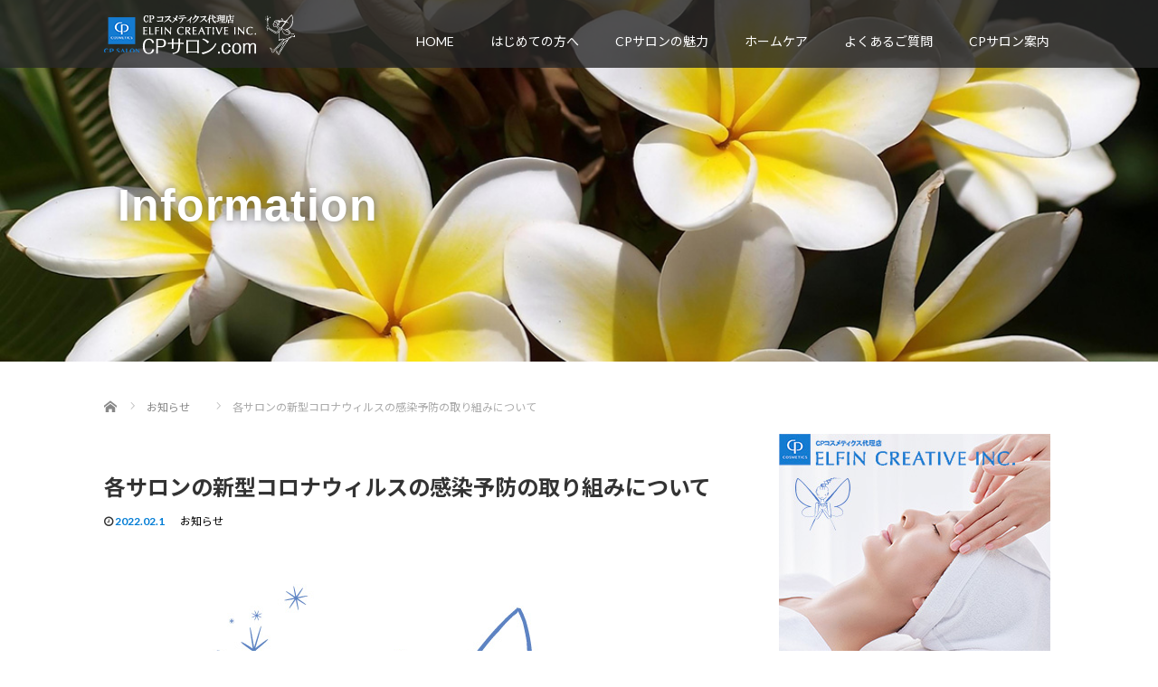

--- FILE ---
content_type: text/html; charset=UTF-8
request_url: https://cpsalon.com/2022/02/01/%E5%90%84%E3%82%B5%E3%83%AD%E3%83%B3%E3%81%AE%E6%96%B0%E5%9E%8B%E3%82%B3%E3%83%AD%E3%83%8A%E3%82%A6%E3%82%A3%E3%83%AB%E3%82%B9%E3%81%AE%E6%84%9F%E6%9F%93%E4%BA%88%E9%98%B2%E3%81%AE%E5%8F%96%E3%82%8A/
body_size: 88119
content:
<!DOCTYPE html>
<html lang="ja">
<head>
  <meta charset="UTF-8">
  <meta name="viewport" content="width=device-width">
  <meta http-equiv="X-UA-Compatible" content="IE=edge">
  <meta name="format-detection" content="telephone=no">

  <title>各サロンの新型コロナウィルスの感染予防の取り組みについて | CPサロン ドットコム</title>
  <meta name="description" content="エルフィンクリエイティブグループの各CPサロンは、お客様ならびにスタッフの健康と安全に配慮し、新型コロナウィルスの感染予防に最大限の注意を払っております。">

  
  <link rel="profile" href="http://gmpg.org/xfn/11">
  <link rel="pingback" href="https://cpsalon.com/wp/xmlrpc.php">

    <meta name='robots' content='max-image-preview:large' />
<link rel='dns-prefetch' href='//ajax.googleapis.com' />
<link rel="alternate" type="application/rss+xml" title="CPサロン ドットコム &raquo; フィード" href="https://cpsalon.com/feed/" />
<link rel="alternate" type="application/rss+xml" title="CPサロン ドットコム &raquo; コメントフィード" href="https://cpsalon.com/comments/feed/" />
<link rel="alternate" type="application/rss+xml" title="CPサロン ドットコム &raquo; 各サロンの新型コロナウィルスの感染予防の取り組みについて のコメントのフィード" href="https://cpsalon.com/2022/02/01/%e5%90%84%e3%82%b5%e3%83%ad%e3%83%b3%e3%81%ae%e6%96%b0%e5%9e%8b%e3%82%b3%e3%83%ad%e3%83%8a%e3%82%a6%e3%82%a3%e3%83%ab%e3%82%b9%e3%81%ae%e6%84%9f%e6%9f%93%e4%ba%88%e9%98%b2%e3%81%ae%e5%8f%96%e3%82%8a/feed/" />
<script type="text/javascript">
window._wpemojiSettings = {"baseUrl":"https:\/\/s.w.org\/images\/core\/emoji\/14.0.0\/72x72\/","ext":".png","svgUrl":"https:\/\/s.w.org\/images\/core\/emoji\/14.0.0\/svg\/","svgExt":".svg","source":{"concatemoji":"https:\/\/cpsalon.com\/wp\/wp-includes\/js\/wp-emoji-release.min.js?ver=6.2.8"}};
/*! This file is auto-generated */
!function(e,a,t){var n,r,o,i=a.createElement("canvas"),p=i.getContext&&i.getContext("2d");function s(e,t){p.clearRect(0,0,i.width,i.height),p.fillText(e,0,0);e=i.toDataURL();return p.clearRect(0,0,i.width,i.height),p.fillText(t,0,0),e===i.toDataURL()}function c(e){var t=a.createElement("script");t.src=e,t.defer=t.type="text/javascript",a.getElementsByTagName("head")[0].appendChild(t)}for(o=Array("flag","emoji"),t.supports={everything:!0,everythingExceptFlag:!0},r=0;r<o.length;r++)t.supports[o[r]]=function(e){if(p&&p.fillText)switch(p.textBaseline="top",p.font="600 32px Arial",e){case"flag":return s("\ud83c\udff3\ufe0f\u200d\u26a7\ufe0f","\ud83c\udff3\ufe0f\u200b\u26a7\ufe0f")?!1:!s("\ud83c\uddfa\ud83c\uddf3","\ud83c\uddfa\u200b\ud83c\uddf3")&&!s("\ud83c\udff4\udb40\udc67\udb40\udc62\udb40\udc65\udb40\udc6e\udb40\udc67\udb40\udc7f","\ud83c\udff4\u200b\udb40\udc67\u200b\udb40\udc62\u200b\udb40\udc65\u200b\udb40\udc6e\u200b\udb40\udc67\u200b\udb40\udc7f");case"emoji":return!s("\ud83e\udef1\ud83c\udffb\u200d\ud83e\udef2\ud83c\udfff","\ud83e\udef1\ud83c\udffb\u200b\ud83e\udef2\ud83c\udfff")}return!1}(o[r]),t.supports.everything=t.supports.everything&&t.supports[o[r]],"flag"!==o[r]&&(t.supports.everythingExceptFlag=t.supports.everythingExceptFlag&&t.supports[o[r]]);t.supports.everythingExceptFlag=t.supports.everythingExceptFlag&&!t.supports.flag,t.DOMReady=!1,t.readyCallback=function(){t.DOMReady=!0},t.supports.everything||(n=function(){t.readyCallback()},a.addEventListener?(a.addEventListener("DOMContentLoaded",n,!1),e.addEventListener("load",n,!1)):(e.attachEvent("onload",n),a.attachEvent("onreadystatechange",function(){"complete"===a.readyState&&t.readyCallback()})),(e=t.source||{}).concatemoji?c(e.concatemoji):e.wpemoji&&e.twemoji&&(c(e.twemoji),c(e.wpemoji)))}(window,document,window._wpemojiSettings);
</script>
<style type="text/css">
img.wp-smiley,
img.emoji {
	display: inline !important;
	border: none !important;
	box-shadow: none !important;
	height: 1em !important;
	width: 1em !important;
	margin: 0 0.07em !important;
	vertical-align: -0.1em !important;
	background: none !important;
	padding: 0 !important;
}
</style>
	<link rel='stylesheet' id='wp-block-library-css' href='https://cpsalon.com/wp/wp-includes/css/dist/block-library/style.min.css?ver=4.1.7' type='text/css' media='all' />
<link rel='stylesheet' id='classic-theme-styles-css' href='https://cpsalon.com/wp/wp-includes/css/classic-themes.min.css?ver=4.1.7' type='text/css' media='all' />
<style id='global-styles-inline-css' type='text/css'>
body{--wp--preset--color--black: #000000;--wp--preset--color--cyan-bluish-gray: #abb8c3;--wp--preset--color--white: #ffffff;--wp--preset--color--pale-pink: #f78da7;--wp--preset--color--vivid-red: #cf2e2e;--wp--preset--color--luminous-vivid-orange: #ff6900;--wp--preset--color--luminous-vivid-amber: #fcb900;--wp--preset--color--light-green-cyan: #7bdcb5;--wp--preset--color--vivid-green-cyan: #00d084;--wp--preset--color--pale-cyan-blue: #8ed1fc;--wp--preset--color--vivid-cyan-blue: #0693e3;--wp--preset--color--vivid-purple: #9b51e0;--wp--preset--gradient--vivid-cyan-blue-to-vivid-purple: linear-gradient(135deg,rgba(6,147,227,1) 0%,rgb(155,81,224) 100%);--wp--preset--gradient--light-green-cyan-to-vivid-green-cyan: linear-gradient(135deg,rgb(122,220,180) 0%,rgb(0,208,130) 100%);--wp--preset--gradient--luminous-vivid-amber-to-luminous-vivid-orange: linear-gradient(135deg,rgba(252,185,0,1) 0%,rgba(255,105,0,1) 100%);--wp--preset--gradient--luminous-vivid-orange-to-vivid-red: linear-gradient(135deg,rgba(255,105,0,1) 0%,rgb(207,46,46) 100%);--wp--preset--gradient--very-light-gray-to-cyan-bluish-gray: linear-gradient(135deg,rgb(238,238,238) 0%,rgb(169,184,195) 100%);--wp--preset--gradient--cool-to-warm-spectrum: linear-gradient(135deg,rgb(74,234,220) 0%,rgb(151,120,209) 20%,rgb(207,42,186) 40%,rgb(238,44,130) 60%,rgb(251,105,98) 80%,rgb(254,248,76) 100%);--wp--preset--gradient--blush-light-purple: linear-gradient(135deg,rgb(255,206,236) 0%,rgb(152,150,240) 100%);--wp--preset--gradient--blush-bordeaux: linear-gradient(135deg,rgb(254,205,165) 0%,rgb(254,45,45) 50%,rgb(107,0,62) 100%);--wp--preset--gradient--luminous-dusk: linear-gradient(135deg,rgb(255,203,112) 0%,rgb(199,81,192) 50%,rgb(65,88,208) 100%);--wp--preset--gradient--pale-ocean: linear-gradient(135deg,rgb(255,245,203) 0%,rgb(182,227,212) 50%,rgb(51,167,181) 100%);--wp--preset--gradient--electric-grass: linear-gradient(135deg,rgb(202,248,128) 0%,rgb(113,206,126) 100%);--wp--preset--gradient--midnight: linear-gradient(135deg,rgb(2,3,129) 0%,rgb(40,116,252) 100%);--wp--preset--duotone--dark-grayscale: url('#wp-duotone-dark-grayscale');--wp--preset--duotone--grayscale: url('#wp-duotone-grayscale');--wp--preset--duotone--purple-yellow: url('#wp-duotone-purple-yellow');--wp--preset--duotone--blue-red: url('#wp-duotone-blue-red');--wp--preset--duotone--midnight: url('#wp-duotone-midnight');--wp--preset--duotone--magenta-yellow: url('#wp-duotone-magenta-yellow');--wp--preset--duotone--purple-green: url('#wp-duotone-purple-green');--wp--preset--duotone--blue-orange: url('#wp-duotone-blue-orange');--wp--preset--font-size--small: 13px;--wp--preset--font-size--medium: 20px;--wp--preset--font-size--large: 36px;--wp--preset--font-size--x-large: 42px;--wp--preset--spacing--20: 0.44rem;--wp--preset--spacing--30: 0.67rem;--wp--preset--spacing--40: 1rem;--wp--preset--spacing--50: 1.5rem;--wp--preset--spacing--60: 2.25rem;--wp--preset--spacing--70: 3.38rem;--wp--preset--spacing--80: 5.06rem;--wp--preset--shadow--natural: 6px 6px 9px rgba(0, 0, 0, 0.2);--wp--preset--shadow--deep: 12px 12px 50px rgba(0, 0, 0, 0.4);--wp--preset--shadow--sharp: 6px 6px 0px rgba(0, 0, 0, 0.2);--wp--preset--shadow--outlined: 6px 6px 0px -3px rgba(255, 255, 255, 1), 6px 6px rgba(0, 0, 0, 1);--wp--preset--shadow--crisp: 6px 6px 0px rgba(0, 0, 0, 1);}:where(.is-layout-flex){gap: 0.5em;}body .is-layout-flow > .alignleft{float: left;margin-inline-start: 0;margin-inline-end: 2em;}body .is-layout-flow > .alignright{float: right;margin-inline-start: 2em;margin-inline-end: 0;}body .is-layout-flow > .aligncenter{margin-left: auto !important;margin-right: auto !important;}body .is-layout-constrained > .alignleft{float: left;margin-inline-start: 0;margin-inline-end: 2em;}body .is-layout-constrained > .alignright{float: right;margin-inline-start: 2em;margin-inline-end: 0;}body .is-layout-constrained > .aligncenter{margin-left: auto !important;margin-right: auto !important;}body .is-layout-constrained > :where(:not(.alignleft):not(.alignright):not(.alignfull)){max-width: var(--wp--style--global--content-size);margin-left: auto !important;margin-right: auto !important;}body .is-layout-constrained > .alignwide{max-width: var(--wp--style--global--wide-size);}body .is-layout-flex{display: flex;}body .is-layout-flex{flex-wrap: wrap;align-items: center;}body .is-layout-flex > *{margin: 0;}:where(.wp-block-columns.is-layout-flex){gap: 2em;}.has-black-color{color: var(--wp--preset--color--black) !important;}.has-cyan-bluish-gray-color{color: var(--wp--preset--color--cyan-bluish-gray) !important;}.has-white-color{color: var(--wp--preset--color--white) !important;}.has-pale-pink-color{color: var(--wp--preset--color--pale-pink) !important;}.has-vivid-red-color{color: var(--wp--preset--color--vivid-red) !important;}.has-luminous-vivid-orange-color{color: var(--wp--preset--color--luminous-vivid-orange) !important;}.has-luminous-vivid-amber-color{color: var(--wp--preset--color--luminous-vivid-amber) !important;}.has-light-green-cyan-color{color: var(--wp--preset--color--light-green-cyan) !important;}.has-vivid-green-cyan-color{color: var(--wp--preset--color--vivid-green-cyan) !important;}.has-pale-cyan-blue-color{color: var(--wp--preset--color--pale-cyan-blue) !important;}.has-vivid-cyan-blue-color{color: var(--wp--preset--color--vivid-cyan-blue) !important;}.has-vivid-purple-color{color: var(--wp--preset--color--vivid-purple) !important;}.has-black-background-color{background-color: var(--wp--preset--color--black) !important;}.has-cyan-bluish-gray-background-color{background-color: var(--wp--preset--color--cyan-bluish-gray) !important;}.has-white-background-color{background-color: var(--wp--preset--color--white) !important;}.has-pale-pink-background-color{background-color: var(--wp--preset--color--pale-pink) !important;}.has-vivid-red-background-color{background-color: var(--wp--preset--color--vivid-red) !important;}.has-luminous-vivid-orange-background-color{background-color: var(--wp--preset--color--luminous-vivid-orange) !important;}.has-luminous-vivid-amber-background-color{background-color: var(--wp--preset--color--luminous-vivid-amber) !important;}.has-light-green-cyan-background-color{background-color: var(--wp--preset--color--light-green-cyan) !important;}.has-vivid-green-cyan-background-color{background-color: var(--wp--preset--color--vivid-green-cyan) !important;}.has-pale-cyan-blue-background-color{background-color: var(--wp--preset--color--pale-cyan-blue) !important;}.has-vivid-cyan-blue-background-color{background-color: var(--wp--preset--color--vivid-cyan-blue) !important;}.has-vivid-purple-background-color{background-color: var(--wp--preset--color--vivid-purple) !important;}.has-black-border-color{border-color: var(--wp--preset--color--black) !important;}.has-cyan-bluish-gray-border-color{border-color: var(--wp--preset--color--cyan-bluish-gray) !important;}.has-white-border-color{border-color: var(--wp--preset--color--white) !important;}.has-pale-pink-border-color{border-color: var(--wp--preset--color--pale-pink) !important;}.has-vivid-red-border-color{border-color: var(--wp--preset--color--vivid-red) !important;}.has-luminous-vivid-orange-border-color{border-color: var(--wp--preset--color--luminous-vivid-orange) !important;}.has-luminous-vivid-amber-border-color{border-color: var(--wp--preset--color--luminous-vivid-amber) !important;}.has-light-green-cyan-border-color{border-color: var(--wp--preset--color--light-green-cyan) !important;}.has-vivid-green-cyan-border-color{border-color: var(--wp--preset--color--vivid-green-cyan) !important;}.has-pale-cyan-blue-border-color{border-color: var(--wp--preset--color--pale-cyan-blue) !important;}.has-vivid-cyan-blue-border-color{border-color: var(--wp--preset--color--vivid-cyan-blue) !important;}.has-vivid-purple-border-color{border-color: var(--wp--preset--color--vivid-purple) !important;}.has-vivid-cyan-blue-to-vivid-purple-gradient-background{background: var(--wp--preset--gradient--vivid-cyan-blue-to-vivid-purple) !important;}.has-light-green-cyan-to-vivid-green-cyan-gradient-background{background: var(--wp--preset--gradient--light-green-cyan-to-vivid-green-cyan) !important;}.has-luminous-vivid-amber-to-luminous-vivid-orange-gradient-background{background: var(--wp--preset--gradient--luminous-vivid-amber-to-luminous-vivid-orange) !important;}.has-luminous-vivid-orange-to-vivid-red-gradient-background{background: var(--wp--preset--gradient--luminous-vivid-orange-to-vivid-red) !important;}.has-very-light-gray-to-cyan-bluish-gray-gradient-background{background: var(--wp--preset--gradient--very-light-gray-to-cyan-bluish-gray) !important;}.has-cool-to-warm-spectrum-gradient-background{background: var(--wp--preset--gradient--cool-to-warm-spectrum) !important;}.has-blush-light-purple-gradient-background{background: var(--wp--preset--gradient--blush-light-purple) !important;}.has-blush-bordeaux-gradient-background{background: var(--wp--preset--gradient--blush-bordeaux) !important;}.has-luminous-dusk-gradient-background{background: var(--wp--preset--gradient--luminous-dusk) !important;}.has-pale-ocean-gradient-background{background: var(--wp--preset--gradient--pale-ocean) !important;}.has-electric-grass-gradient-background{background: var(--wp--preset--gradient--electric-grass) !important;}.has-midnight-gradient-background{background: var(--wp--preset--gradient--midnight) !important;}.has-small-font-size{font-size: var(--wp--preset--font-size--small) !important;}.has-medium-font-size{font-size: var(--wp--preset--font-size--medium) !important;}.has-large-font-size{font-size: var(--wp--preset--font-size--large) !important;}.has-x-large-font-size{font-size: var(--wp--preset--font-size--x-large) !important;}
.wp-block-navigation a:where(:not(.wp-element-button)){color: inherit;}
:where(.wp-block-columns.is-layout-flex){gap: 2em;}
.wp-block-pullquote{font-size: 1.5em;line-height: 1.6;}
</style>
<link rel='stylesheet' id='_tk-bootstrap-wp-css' href='https://cpsalon.com/wp/wp-content/themes/amore_tcd028/includes/css/bootstrap-wp.css?ver=4.1.7' type='text/css' media='all' />
<link rel='stylesheet' id='_tk-bootstrap-css' href='https://cpsalon.com/wp/wp-content/themes/amore_tcd028/includes/resources/bootstrap/css/bootstrap.min.css?ver=4.1.7' type='text/css' media='all' />
<link rel='stylesheet' id='_tk-font-awesome-css' href='https://cpsalon.com/wp/wp-content/themes/amore_tcd028/includes/css/font-awesome.min.css?ver=4.1.0' type='text/css' media='all' />
<link rel='stylesheet' id='_tk-style-css' href='https://cpsalon.com/wp/wp-content/themes/amore_tcd028/style.css?ver=4.1.7' type='text/css' media='all' />
<script type='text/javascript' src='https://ajax.googleapis.com/ajax/libs/jquery/1.11.3/jquery.min.js?ver=6.2.8' id='jquery-js'></script>
<script type='text/javascript' src='https://cpsalon.com/wp/wp-content/themes/amore_tcd028/includes/resources/bootstrap/js/bootstrap.js?ver=6.2.8' id='_tk-bootstrapjs-js'></script>
<script type='text/javascript' src='https://cpsalon.com/wp/wp-content/themes/amore_tcd028/includes/js/bootstrap-wp.js?ver=6.2.8' id='_tk-bootstrapwp-js'></script>
<link rel="https://api.w.org/" href="https://cpsalon.com/wp-json/" /><link rel="alternate" type="application/json" href="https://cpsalon.com/wp-json/wp/v2/posts/2370" /><link rel="canonical" href="https://cpsalon.com/2022/02/01/%e5%90%84%e3%82%b5%e3%83%ad%e3%83%b3%e3%81%ae%e6%96%b0%e5%9e%8b%e3%82%b3%e3%83%ad%e3%83%8a%e3%82%a6%e3%82%a3%e3%83%ab%e3%82%b9%e3%81%ae%e6%84%9f%e6%9f%93%e4%ba%88%e9%98%b2%e3%81%ae%e5%8f%96%e3%82%8a/" />
<link rel='shortlink' href='https://cpsalon.com/?p=2370' />
<link rel="alternate" type="application/json+oembed" href="https://cpsalon.com/wp-json/oembed/1.0/embed?url=https%3A%2F%2Fcpsalon.com%2F2022%2F02%2F01%2F%25e5%2590%2584%25e3%2582%25b5%25e3%2583%25ad%25e3%2583%25b3%25e3%2581%25ae%25e6%2596%25b0%25e5%259e%258b%25e3%2582%25b3%25e3%2583%25ad%25e3%2583%258a%25e3%2582%25a6%25e3%2582%25a3%25e3%2583%25ab%25e3%2582%25b9%25e3%2581%25ae%25e6%2584%259f%25e6%259f%2593%25e4%25ba%2588%25e9%2598%25b2%25e3%2581%25ae%25e5%258f%2596%25e3%2582%258a%2F" />
<link rel="alternate" type="text/xml+oembed" href="https://cpsalon.com/wp-json/oembed/1.0/embed?url=https%3A%2F%2Fcpsalon.com%2F2022%2F02%2F01%2F%25e5%2590%2584%25e3%2582%25b5%25e3%2583%25ad%25e3%2583%25b3%25e3%2581%25ae%25e6%2596%25b0%25e5%259e%258b%25e3%2582%25b3%25e3%2583%25ad%25e3%2583%258a%25e3%2582%25a6%25e3%2582%25a3%25e3%2583%25ab%25e3%2582%25b9%25e3%2581%25ae%25e6%2584%259f%25e6%259f%2593%25e4%25ba%2588%25e9%2598%25b2%25e3%2581%25ae%25e5%258f%2596%25e3%2582%258a%2F&#038;format=xml" />
<style type="text/css" media="screen">body{position:relative}#dynamic-to-top{display:none;overflow:hidden;width:auto;z-index:90;position:fixed;bottom:20px;right:20px;top:auto;left:auto;font-family:sans-serif;font-size:1em;color:FFFFFF;text-decoration:none;text-shadow:0 1px 0 333333;font-weight:bold;padding:10px 10px;border:1px solid #ffffff;background:#5c80be;-webkit-background-origin:border;-moz-background-origin:border;-icab-background-origin:border;-khtml-background-origin:border;-o-background-origin:border;background-origin:border;-webkit-background-clip:padding-box;-moz-background-clip:padding-box;-icab-background-clip:padding-box;-khtml-background-clip:padding-box;-o-background-clip:padding-box;background-clip:padding-box;-webkit-box-shadow:0 1px 3px rgba( 0, 0, 0, 0.4 ), inset 0 0 0 1px rgba( 0, 0, 0, 0.2 ), inset 0 1px 0 rgba( 255, 255, 255, .4 ), inset 0 10px 10px rgba( 255, 255, 255, .1 );-ms-box-shadow:0 1px 3px rgba( 0, 0, 0, 0.4 ), inset 0 0 0 1px rgba( 0, 0, 0, 0.2 ), inset 0 1px 0 rgba( 255, 255, 255, .4 ), inset 0 10px 10px rgba( 255, 255, 255, .1 );-moz-box-shadow:0 1px 3px rgba( 0, 0, 0, 0.4 ), inset 0 0 0 1px rgba( 0, 0, 0, 0.2 ), inset 0 1px 0 rgba( 255, 255, 255, .4 ), inset 0 10px 10px rgba( 255, 255, 255, .1 );-o-box-shadow:0 1px 3px rgba( 0, 0, 0, 0.4 ), inset 0 0 0 1px rgba( 0, 0, 0, 0.2 ), inset 0 1px 0 rgba( 255, 255, 255, .4 ), inset 0 10px 10px rgba( 255, 255, 255, .1 );-khtml-box-shadow:0 1px 3px rgba( 0, 0, 0, 0.4 ), inset 0 0 0 1px rgba( 0, 0, 0, 0.2 ), inset 0 1px 0 rgba( 255, 255, 255, .4 ), inset 0 10px 10px rgba( 255, 255, 255, .1 );-icab-box-shadow:0 1px 3px rgba( 0, 0, 0, 0.4 ), inset 0 0 0 1px rgba( 0, 0, 0, 0.2 ), inset 0 1px 0 rgba( 255, 255, 255, .4 ), inset 0 10px 10px rgba( 255, 255, 255, .1 );box-shadow:0 1px 3px rgba( 0, 0, 0, 0.4 ), inset 0 0 0 1px rgba( 0, 0, 0, 0.2 ), inset 0 1px 0 rgba( 255, 255, 255, .4 ), inset 0 10px 10px rgba( 255, 255, 255, .1 );-webkit-border-radius:2px;-moz-border-radius:2px;-icab-border-radius:2px;-khtml-border-radius:2px;border-radius:2px}#dynamic-to-top:hover{background:#50d954;background:#5c80be -webkit-gradient( linear, 0% 0%, 0% 100%, from( rgba( 255, 255, 255, .2 ) ), to( rgba( 0, 0, 0, 0 ) ) );background:#5c80be -webkit-linear-gradient( top, rgba( 255, 255, 255, .2 ), rgba( 0, 0, 0, 0 ) );background:#5c80be -khtml-linear-gradient( top, rgba( 255, 255, 255, .2 ), rgba( 0, 0, 0, 0 ) );background:#5c80be -moz-linear-gradient( top, rgba( 255, 255, 255, .2 ), rgba( 0, 0, 0, 0 ) );background:#5c80be -o-linear-gradient( top, rgba( 255, 255, 255, .2 ), rgba( 0, 0, 0, 0 ) );background:#5c80be -ms-linear-gradient( top, rgba( 255, 255, 255, .2 ), rgba( 0, 0, 0, 0 ) );background:#5c80be -icab-linear-gradient( top, rgba( 255, 255, 255, .2 ), rgba( 0, 0, 0, 0 ) );background:#5c80be linear-gradient( top, rgba( 255, 255, 255, .2 ), rgba( 0, 0, 0, 0 ) );cursor:pointer}#dynamic-to-top:active{background:#5c80be;background:#5c80be -webkit-gradient( linear, 0% 0%, 0% 100%, from( rgba( 0, 0, 0, .3 ) ), to( rgba( 0, 0, 0, 0 ) ) );background:#5c80be -webkit-linear-gradient( top, rgba( 0, 0, 0, .1 ), rgba( 0, 0, 0, 0 ) );background:#5c80be -moz-linear-gradient( top, rgba( 0, 0, 0, .1 ), rgba( 0, 0, 0, 0 ) );background:#5c80be -khtml-linear-gradient( top, rgba( 0, 0, 0, .1 ), rgba( 0, 0, 0, 0 ) );background:#5c80be -o-linear-gradient( top, rgba( 0, 0, 0, .1 ), rgba( 0, 0, 0, 0 ) );background:#5c80be -ms-linear-gradient( top, rgba( 0, 0, 0, .1 ), rgba( 0, 0, 0, 0 ) );background:#5c80be -icab-linear-gradient( top, rgba( 0, 0, 0, .1 ), rgba( 0, 0, 0, 0 ) );background:#5c80be linear-gradient( top, rgba( 0, 0, 0, .1 ), rgba( 0, 0, 0, 0 ) )}#dynamic-to-top,#dynamic-to-top:active,#dynamic-to-top:focus,#dynamic-to-top:hover{outline:none}#dynamic-to-top span{display:block;overflow:hidden;width:14px;height:12px;background:url( https://cpsalon.com/wp/wp-content/plugins/dynamic-to-top/css/images/up.png )no-repeat center center}</style><link rel="icon" href="https://cpsalon.com/wp/wp-content/uploads/2022/05/cropped-bd8726568e588bb196df628379f06b0c-32x32.png" sizes="32x32" />
<link rel="icon" href="https://cpsalon.com/wp/wp-content/uploads/2022/05/cropped-bd8726568e588bb196df628379f06b0c-192x192.png" sizes="192x192" />
<link rel="apple-touch-icon" href="https://cpsalon.com/wp/wp-content/uploads/2022/05/cropped-bd8726568e588bb196df628379f06b0c-180x180.png" />
<meta name="msapplication-TileImage" content="https://cpsalon.com/wp/wp-content/uploads/2022/05/cropped-bd8726568e588bb196df628379f06b0c-270x270.png" />
  
  <link rel="stylesheet" media="screen and (max-width:771px)" href="https://cpsalon.com/wp/wp-content/themes/amore_tcd028/footer-bar/footer-bar.css?ver=4.1.7">

  <script type="text/javascript" src="https://cpsalon.com/wp/wp-content/themes/amore_tcd028/js/jquery.elevatezoom.js"></script>
  <script type="text/javascript" src="https://cpsalon.com/wp/wp-content/themes/amore_tcd028/parallax.js"></script>
  <script type="text/javascript" src="https://cpsalon.com/wp/wp-content/themes/amore_tcd028/js/jscript.js"></script>
   

  <script type="text/javascript">
$(function(){
	var wid = $(window).width();
	if( wid < 480 ){
		$('.imgChange').each(function(){
			$(this).attr("src",$(this).attr("src").replace('_pc', '_sp'));
		});
	}
});
  </script>

  <script type="text/javascript">
    jQuery(function() {
      jQuery(".zoom").elevateZoom({
        zoomType : "inner",
        zoomWindowFadeIn: 500,
        zoomWindowFadeOut: 500,
        easing : true
      });
    });
  </script>

  <script type="text/javascript" src="https://cpsalon.com/wp/wp-content/themes/amore_tcd028/js/syncertel.js"></script>

  <link rel="stylesheet" media="screen and (max-width:991px)" href="https://cpsalon.com/wp/wp-content/themes/amore_tcd028/responsive.css?ver=4.1.7">
  <link rel="stylesheet" href="//maxcdn.bootstrapcdn.com/font-awesome/4.3.0/css/font-awesome.min.css">
  <link rel="stylesheet" href="https://cpsalon.com/wp/wp-content/themes/amore_tcd028/amore.css?ver=4.1.7" type="text/css" />
  <link rel="stylesheet" href="https://cpsalon.com/wp/wp-content/themes/amore_tcd028/comment-style.css?ver=4.1.7" type="text/css" />
  <link rel="stylesheet" href="https://cpsalon.com/wp/wp-content/themes/amore_tcd028/original.css" type="text/css" />
  <style type="text/css">
          .site-navigation{position:fixed;}
    
  .fa, .wp-icon a:before {display:inline-block;font:normal normal normal 14px/1 FontAwesome;font-size:inherit;text-rendering:auto;-webkit-font-smoothing:antialiased;-moz-osx-font-smoothing:grayscale;transform:translate(0, 0)}
  .fa-phone:before, .wp-icon.wp-fa-phone a:before {content:"\f095"; margin-right:5px;}

  body { font-size:14px; }
  a {color: #007CD5;}
  a:hover, #bread_crumb li.home a:hover:before {color: #5E82C1;}
  #global_menu ul ul li a{background:#007CD5;}
  #global_menu ul ul li a:hover{background:#5E82C1;}
  #previous_next_post a:hover{
    background: #5E82C1;
  }
  .social-icon:hover{
    background-color: #007CD5 !important;
  }
  .up-arrow:hover{
    background-color: #007CD5 !important;
  }

  .menu-item:hover *:not(.dropdown-menu *){
    color: #007CD5 !important;
  }
  .menu-item a:hover {
    color: #007CD5 !important;
  }
  .button a, .pager li > a, .pager li > span{
    background-color: #5E82C1;
  }
  .dropdown-menu .menu-item > a:hover, .button a:hover, .pager li > a:hover{
    background-color: #007CD5 !important;
  }
  .button-green a{
    background-color: #007CD5;
  }
  .button-green a:hover{
    background-color: #CCCCCC;
  }
  .timestamp{
    color: #007CD5;
  }
  .blog-list-timestamp{
    color: #007CD5;
  }
  .footer_main, .scrolltotop{
    background-color: #333333;
  }
  .scrolltotop_arrow a:hover{
    color: #007CD5;
  }

  .first-h1{
    color: #FFFFFF;
    text-shadow: 1px 1px 3px #000000 !important;
  }
  .second-body, .second-body{
    color: #333333;
  }
  .top-headline.third_headline{
      color: #FFFFFF;
      text-shadow: 0px 0px 10px #666666;
  }
  .top-headline.fourth_headline{
      color: #FFFFFF;
      text-shadow: 0px 0px 10px #666666;
  }
  .top-headline.fifth_headline{
      color: #FFFFFF;
      text-shadow: 0px 0px 10px #666666;
  }

  .top-headline{
      color: #FFFFFF;
      text-shadow: 0px 0px 10px #666666;
  }

  .thumb:hover:after{
      box-shadow: inset 0 0 0 7px #007CD5;
  }


    p { word-wrap:break-word; }
  
  
  

</style>

<link href="https://fonts.googleapis.com/css2?family=Lato:wght@400;700&family=Noto+Sans+JP:wght@400;700&display=swap" rel="stylesheet">
</head>

<body class="post-template-default single single-post postid-2370 single-format-standard">
  
  <div id="verytop"></div>
  <nav id="header" class="site-navigation">
      <div class="container">
      <div class="row">
        <div class="site-navigation-inner col-xs-120 no-padding" style="padding:0px">
          <div class="navbar navbar-default">
            <div class="navbar-header">
              <div id="logo-area">
                <div id='logo_image'>
<h1 id="logo" style="top:16px; left:0px;"><a href=" https://cpsalon.com/" title="CPサロン ドットコム" data-label="CPサロン ドットコム"><img class="h_logo" src="https://cpsalon.com/wp/wp-content/uploads/tcd-w/logo.png?1769887481" alt="CPサロン ドットコム" title="CPサロン ドットコム" /></a></h1>
</div>
                              </div>

            </div>

            <!-- The WordPress Menu goes here -->
            <div class="pull-right right-menu">
                                              <div class="collapse navbar-collapse"><ul id="main-menu" class="nav navbar-nav"><li id="menu-item-10" class="menu-item menu-item-type-custom menu-item-object-custom menu-item-home menu-item-10"><a title="HOME" href="https://cpsalon.com">HOME</a></li>
<li id="menu-item-1237" class="menu-item menu-item-type-post_type menu-item-object-page menu-item-has-children menu-item-1237 dropdown"><a title="はじめての方へ" href="https://cpsalon.com/firstone/menu/" data-toggle="dropdown" class="dropdown-toggle" aria-haspopup="true">はじめての方へ <span class="caret"></span></a>
<ul role="menu" class=" dropdown-menu">
	<li id="menu-item-44" class="menu-item menu-item-type-post_type menu-item-object-page menu-item-44"><a title="CPサロンのメニュー" href="https://cpsalon.com/firstone/menu/">CPサロンのメニュー</a></li>
	<li id="menu-item-46" class="menu-item menu-item-type-post_type menu-item-object-page menu-item-46"><a title="料金のご案内" href="https://cpsalon.com/firstone/price/">料金のご案内</a></li>
	<li id="menu-item-45" class="menu-item menu-item-type-post_type menu-item-object-page menu-item-45"><a title="サロンご利用の流れ" href="https://cpsalon.com/firstone/flow/">サロンご利用の流れ</a></li>
</ul>
</li>
<li id="menu-item-1239" class="menu-item menu-item-type-post_type menu-item-object-page menu-item-has-children menu-item-1239 dropdown"><a title="CPサロンの魅力" href="https://cpsalon.com/charm/cp-cosmetics/" data-toggle="dropdown" class="dropdown-toggle" aria-haspopup="true">CPサロンの魅力 <span class="caret"></span></a>
<ul role="menu" class=" dropdown-menu">
	<li id="menu-item-63" class="menu-item menu-item-type-post_type menu-item-object-page menu-item-63"><a title="CPコスメティクスとは" href="https://cpsalon.com/charm/cp-cosmetics/">CPコスメティクスとは</a></li>
	<li id="menu-item-64" class="menu-item menu-item-type-post_type menu-item-object-page menu-item-64"><a title="CPコスメティクスのこだわり" href="https://cpsalon.com/charm/kodawari/">CPコスメティクスのこだわり</a></li>
	<li id="menu-item-416" class="menu-item menu-item-type-post_type menu-item-object-page menu-item-416"><a title="CPサロンについて" href="https://cpsalon.com/charm/about/">CPサロンについて</a></li>
	<li id="menu-item-2763" class="menu-item menu-item-type-custom menu-item-object-custom menu-item-2763"><a title="新商品＆キャンペーン情報" href="https://cpsalon.com/campaign/">新商品＆キャンペーン情報</a></li>
	<li id="menu-item-1381" class="menu-item menu-item-type-post_type menu-item-object-page menu-item-1381"><a title="CP化粧品一覧" href="https://cpsalon.com/cp-link/list/">CP化粧品一覧</a></li>
</ul>
</li>
<li id="menu-item-1240" class="menu-item menu-item-type-post_type menu-item-object-page menu-item-has-children menu-item-1240 dropdown"><a title="ホームケア" href="https://cpsalon.com/homecare/skincare/" data-toggle="dropdown" class="dropdown-toggle" aria-haspopup="true">ホームケア <span class="caret"></span></a>
<ul role="menu" class=" dropdown-menu">
	<li id="menu-item-51" class="menu-item menu-item-type-post_type menu-item-object-page menu-item-51"><a title="自宅でできるスキンケア" href="https://cpsalon.com/homecare/skincare/">自宅でできるスキンケア</a></li>
	<li id="menu-item-49" class="menu-item menu-item-type-post_type menu-item-object-page menu-item-49"><a title="スペシャルマッサージ" href="https://cpsalon.com/homecare/specialmassage/">スペシャルマッサージ</a></li>
	<li id="menu-item-50" class="menu-item menu-item-type-post_type menu-item-object-page menu-item-50"><a title="メイクアップの基本" href="https://cpsalon.com/homecare/makeup/">メイクアップの基本</a></li>
</ul>
</li>
<li id="menu-item-2826" class="menu-item menu-item-type-custom menu-item-object-custom menu-item-2826"><a title="よくあるご質問" href="https://elfin.co.jp/faq/">よくあるご質問</a></li>
<li id="menu-item-1241" class="menu-item menu-item-type-post_type menu-item-object-page menu-item-has-children menu-item-1241 dropdown"><a title="CPサロン案内" href="https://cpsalon.com/saloninfo/salonlist/" data-toggle="dropdown" class="dropdown-toggle" aria-haspopup="true">CPサロン案内 <span class="caret"></span></a>
<ul role="menu" class=" dropdown-menu">
	<li id="menu-item-94" class="menu-item menu-item-type-post_type menu-item-object-page menu-item-94"><a title="グループCPサロン一覧" href="https://cpsalon.com/saloninfo/salonlist/">グループCPサロン一覧</a></li>
	<li id="menu-item-252" class="menu-item menu-item-type-post_type menu-item-object-page menu-item-252"><a title="お問い合わせ" href="https://cpsalon.com/contact/">お問い合わせ</a></li>
	<li id="menu-item-1291" class="menu-item menu-item-type-taxonomy menu-item-object-category current-post-ancestor current-menu-parent current-post-parent menu-item-1291"><a title="お知らせ" href="https://cpsalon.com/news/">お知らせ</a></li>
	<li id="menu-item-265" class="menu-item menu-item-type-post_type menu-item-object-page menu-item-265"><a title="プライバシーポリシー" href="https://cpsalon.com/policy/">プライバシーポリシー</a></li>
</ul>
</li>
</ul></div>                                                                <a href="#" class="menu_button"></a>
                 <div id="global_menu" class="clearfix">
                  <ul id="menu-%e3%82%b0%e3%83%ad%e3%83%bc%e3%83%90%e3%83%ab%e3%83%a1%e3%83%8b%e3%83%a5%e3%83%bc" class="menu"><li class="menu-item menu-item-type-custom menu-item-object-custom menu-item-home menu-item-10"><a href="https://cpsalon.com">HOME</a></li>
<li class="menu-item menu-item-type-post_type menu-item-object-page menu-item-has-children menu-item-1237"><a href="https://cpsalon.com/firstone/menu/">はじめての方へ</a>
<ul class="sub-menu">
	<li class="menu-item menu-item-type-post_type menu-item-object-page menu-item-44"><a href="https://cpsalon.com/firstone/menu/">CPサロンのメニュー</a></li>
	<li class="menu-item menu-item-type-post_type menu-item-object-page menu-item-46"><a href="https://cpsalon.com/firstone/price/">料金のご案内</a></li>
	<li class="menu-item menu-item-type-post_type menu-item-object-page menu-item-45"><a href="https://cpsalon.com/firstone/flow/">サロンご利用の流れ</a></li>
</ul>
</li>
<li class="menu-item menu-item-type-post_type menu-item-object-page menu-item-has-children menu-item-1239"><a href="https://cpsalon.com/charm/cp-cosmetics/">CPサロンの魅力</a>
<ul class="sub-menu">
	<li class="menu-item menu-item-type-post_type menu-item-object-page menu-item-63"><a href="https://cpsalon.com/charm/cp-cosmetics/">CPコスメティクスとは</a></li>
	<li class="menu-item menu-item-type-post_type menu-item-object-page menu-item-64"><a href="https://cpsalon.com/charm/kodawari/">CPコスメティクスのこだわり</a></li>
	<li class="menu-item menu-item-type-post_type menu-item-object-page menu-item-416"><a href="https://cpsalon.com/charm/about/">CPサロンについて</a></li>
	<li class="menu-item menu-item-type-custom menu-item-object-custom menu-item-2763"><a href="https://cpsalon.com/campaign/">新商品＆キャンペーン情報</a></li>
	<li class="menu-item menu-item-type-post_type menu-item-object-page menu-item-1381"><a href="https://cpsalon.com/cp-link/list/">CP化粧品一覧</a></li>
</ul>
</li>
<li class="menu-item menu-item-type-post_type menu-item-object-page menu-item-has-children menu-item-1240"><a href="https://cpsalon.com/homecare/skincare/">ホームケア</a>
<ul class="sub-menu">
	<li class="menu-item menu-item-type-post_type menu-item-object-page menu-item-51"><a href="https://cpsalon.com/homecare/skincare/">自宅でできるスキンケア</a></li>
	<li class="menu-item menu-item-type-post_type menu-item-object-page menu-item-49"><a href="https://cpsalon.com/homecare/specialmassage/">スペシャルマッサージ</a></li>
	<li class="menu-item menu-item-type-post_type menu-item-object-page menu-item-50"><a href="https://cpsalon.com/homecare/makeup/">メイクアップの基本</a></li>
</ul>
</li>
<li class="menu-item menu-item-type-custom menu-item-object-custom menu-item-2826"><a href="https://elfin.co.jp/faq/">よくあるご質問</a></li>
<li class="menu-item menu-item-type-post_type menu-item-object-page menu-item-has-children menu-item-1241"><a href="https://cpsalon.com/saloninfo/salonlist/">CPサロン案内</a>
<ul class="sub-menu">
	<li class="menu-item menu-item-type-post_type menu-item-object-page menu-item-94"><a href="https://cpsalon.com/saloninfo/salonlist/">グループCPサロン一覧</a></li>
	<li class="menu-item menu-item-type-post_type menu-item-object-page menu-item-252"><a href="https://cpsalon.com/contact/">お問い合わせ</a></li>
	<li class="menu-item menu-item-type-taxonomy menu-item-object-category current-post-ancestor current-menu-parent current-post-parent menu-item-1291"><a href="https://cpsalon.com/news/">お知らせ</a></li>
	<li class="menu-item menu-item-type-post_type menu-item-object-page menu-item-265"><a href="https://cpsalon.com/policy/">プライバシーポリシー</a></li>
</ul>
</li>
</ul>                 </div>
                                           </div>

          </div><!-- .navbar -->
        </div>
      </div>
    </div><!-- .container -->
  </nav><!-- .site-navigation -->

<div class="main-content">
    <div class="amore-divider romaji" data-parallax="scroll" data-image-src="https://cpsalon.com/wp/wp-content/uploads/tcd-w/news_bg.jpg">
    <div class="container">
      <div class="row">
        <div class="col-xs-120">
          <div class="top-headline" style="margin-top: 50px; margin-bottom: -20px;">Information</div>
        </div>
      </div>
    </div>
  </div>
  
  <div class="container amore-inner-container" style="margin-bottom:170px">
    <div class="row">
      
      <div class="col-sm-80 no-left-padding">
    	
    		
<article id="post-2370" class="post-2370 post type-post status-publish format-standard has-post-thumbnail hentry category-news">
	<header class="breadcrumb">
	    
<ul id="bread_crumb" class="clearfix" itemscope itemtype="http://schema.org/BreadcrumbList">
 <li itemprop="itemListElement" itemscope itemtype="http://schema.org/ListItem" class="home"><a itemprop="item" href="https://cpsalon.com/"><span itemprop="name">Home</span></a><meta itemprop="position" content="1" /></li>

 <li itemprop="itemListElement" itemscope itemtype="http://schema.org/ListItem">
    <a itemprop="item" href="https://cpsalon.com/news/"><span itemprop="name">お知らせ</span></a>
     <meta itemprop="position" content="2" /></li>
 <li itemprop="itemListElement" itemscope itemtype="http://schema.org/ListItem" class="last"><span itemprop="name">各サロンの新型コロナウィルスの感染予防の取り組みについて</span><meta itemprop="position" content="3" /></li>

</ul>
	
		<h2 class="page-title mt40 mb10">各サロンの新型コロナウィルスの感染予防の取り組みについて</h2>

		<div class="entry-meta mb45">
						<span class='fa fa-clock-o'></span><span class='timestamp'>&nbsp;2022.02.1</span>						<span class="categories-wrap"><a href="https://cpsalon.com/news/" rel="category tag">お知らせ</a></span>
		</div><!-- .entry-meta -->
	</header><!-- .entry-header -->

	<div class="entry-content">
						<div class="entry-content-thumbnail">
			<img src='https://cpsalon.com/wp/wp-content/uploads/2020/06/94fbb0683b12e4eb9e97fb2fb9a9e9cd.jpg' style='margin-bottom:40px' />		</div>
				<div class="step_box">
<p>エルフィンクリエイティブグループの各CPサロンは、お客様ならびにスタッフの健康と安全に配慮し、新型コロナウィルスの感染予防に最大限の注意を払っております。</p>
<p>また、緊急事態宣言の対象となる地域を中心に、営業日数や営業時間の短縮、または通常ご提供させて頂いているサービスに変更があるサロンもございますので、予めご了承ください。</p>
<p>詳細はサロンまでお問い合わせください。</p>
</div>
<p>平素はエルフィンクリエイティブグループCPサロンをご利用いただき誠にありがとうございます。<br />
お客様ならびにスタッフの健康と安全を考慮し、インフルエンザ・新型コロナウィルスの感染予防に細心の注意を払った上でサロン運営をしております。</p>
<p><img decoding="async" src="https://cpsalon.com/wp/wp-content/uploads/2022/02/1475.jpeg" alt="予防対策" width="100%" height="auto" class="aligncenter" /></p>
<div class="step_box">
<p>※昨今の物資不足により、マスクや消毒用アルコールなど一部在庫確保に時間を要する備品も発生する可能性がございますが、手洗いを強化するなどの対策を実施しつつ、鋭意、物資調達を進め、安心・安全の体制維持に努めます。</p>
</div>
<p>また、お客さまの健康を第一に考え、下記に該当する場合は無理をなさらず、予約の変更をサロンまでお申し付け下さい。</p>
<ul>
<li>風邪の症状（くしゃみや咳が出る）や発熱の症状がある方</li>
<li>強いだるさ（倦怠感）や息苦しさがある方</li>
<li>感染者または感染が疑われる方との濃厚接触があった方</li>
<p>
以上、ご理解とご協力を賜りますようお願い申し上げます。</p>
		
		                <div style="margin-top:30px;">
		
<!--Type1-->

<div id="share_top1">

 

<div class="sns">
<ul class="type1 clearfix">
<!--Twitterボタン-->
<li class="twitter">
<a href="http://twitter.com/share?text=%E5%90%84%E3%82%B5%E3%83%AD%E3%83%B3%E3%81%AE%E6%96%B0%E5%9E%8B%E3%82%B3%E3%83%AD%E3%83%8A%E3%82%A6%E3%82%A3%E3%83%AB%E3%82%B9%E3%81%AE%E6%84%9F%E6%9F%93%E4%BA%88%E9%98%B2%E3%81%AE%E5%8F%96%E3%82%8A%E7%B5%84%E3%81%BF%E3%81%AB%E3%81%A4%E3%81%84%E3%81%A6&url=https%3A%2F%2Fcpsalon.com%2F2022%2F02%2F01%2F%25e5%2590%2584%25e3%2582%25b5%25e3%2583%25ad%25e3%2583%25b3%25e3%2581%25ae%25e6%2596%25b0%25e5%259e%258b%25e3%2582%25b3%25e3%2583%25ad%25e3%2583%258a%25e3%2582%25a6%25e3%2582%25a3%25e3%2583%25ab%25e3%2582%25b9%25e3%2581%25ae%25e6%2584%259f%25e6%259f%2593%25e4%25ba%2588%25e9%2598%25b2%25e3%2581%25ae%25e5%258f%2596%25e3%2582%258a%2F&via=&tw_p=tweetbutton&related=" onclick="javascript:window.open(this.href, '', 'menubar=no,toolbar=no,resizable=yes,scrollbars=yes,height=400,width=600');return false;"><i class="icon-twitter"></i><span class="ttl">Tweet</span><span class="share-count"></span></a></li>

<!--Facebookボタン-->
<li class="facebook">
<a href="//www.facebook.com/sharer/sharer.php?u=https://cpsalon.com/2022/02/01/%e5%90%84%e3%82%b5%e3%83%ad%e3%83%b3%e3%81%ae%e6%96%b0%e5%9e%8b%e3%82%b3%e3%83%ad%e3%83%8a%e3%82%a6%e3%82%a3%e3%83%ab%e3%82%b9%e3%81%ae%e6%84%9f%e6%9f%93%e4%ba%88%e9%98%b2%e3%81%ae%e5%8f%96%e3%82%8a/&amp;t=%E5%90%84%E3%82%B5%E3%83%AD%E3%83%B3%E3%81%AE%E6%96%B0%E5%9E%8B%E3%82%B3%E3%83%AD%E3%83%8A%E3%82%A6%E3%82%A3%E3%83%AB%E3%82%B9%E3%81%AE%E6%84%9F%E6%9F%93%E4%BA%88%E9%98%B2%E3%81%AE%E5%8F%96%E3%82%8A%E7%B5%84%E3%81%BF%E3%81%AB%E3%81%A4%E3%81%84%E3%81%A6" class="facebook-btn-icon-link" target="blank" rel="nofollow"><i class="icon-facebook"></i><span class="ttl">Share</span><span class="share-count"></span></a></li>

<!--Hatebuボタン-->
<li class="hatebu">
<a href="http://b.hatena.ne.jp/add?mode=confirm&url=https%3A%2F%2Fcpsalon.com%2F2022%2F02%2F01%2F%25e5%2590%2584%25e3%2582%25b5%25e3%2583%25ad%25e3%2583%25b3%25e3%2581%25ae%25e6%2596%25b0%25e5%259e%258b%25e3%2582%25b3%25e3%2583%25ad%25e3%2583%258a%25e3%2582%25a6%25e3%2582%25a3%25e3%2583%25ab%25e3%2582%25b9%25e3%2581%25ae%25e6%2584%259f%25e6%259f%2593%25e4%25ba%2588%25e9%2598%25b2%25e3%2581%25ae%25e5%258f%2596%25e3%2582%258a%2F" onclick="javascript:window.open(this.href, '', 'menubar=no,toolbar=no,resizable=yes,scrollbars=yes,height=400,width=510');return false;" ><i class="icon-hatebu"></i><span class="ttl">Hatena</span><span class="share-count"></span></a></li>

<!--Pocketボタン-->
<li class="pocket">
<a href="http://getpocket.com/edit?url=https%3A%2F%2Fcpsalon.com%2F2022%2F02%2F01%2F%25e5%2590%2584%25e3%2582%25b5%25e3%2583%25ad%25e3%2583%25b3%25e3%2581%25ae%25e6%2596%25b0%25e5%259e%258b%25e3%2582%25b3%25e3%2583%25ad%25e3%2583%258a%25e3%2582%25a6%25e3%2582%25a3%25e3%2583%25ab%25e3%2582%25b9%25e3%2581%25ae%25e6%2584%259f%25e6%259f%2593%25e4%25ba%2588%25e9%2598%25b2%25e3%2581%25ae%25e5%258f%2596%25e3%2582%258a%2F&title=%E5%90%84%E3%82%B5%E3%83%AD%E3%83%B3%E3%81%AE%E6%96%B0%E5%9E%8B%E3%82%B3%E3%83%AD%E3%83%8A%E3%82%A6%E3%82%A3%E3%83%AB%E3%82%B9%E3%81%AE%E6%84%9F%E6%9F%93%E4%BA%88%E9%98%B2%E3%81%AE%E5%8F%96%E3%82%8A%E7%B5%84%E3%81%BF%E3%81%AB%E3%81%A4%E3%81%84%E3%81%A6" target="blank"><i class="icon-pocket"></i><span class="ttl">Pocket</span><span class="share-count"></span></a></li>

<!--RSSボタン-->
<li class="rss">
<a href="https://cpsalon.com/feed/" target="blank"><i class="icon-rss"></i><span class="ttl">RSS</span></a></li>

<!--Feedlyボタン-->
<li class="feedly">
<a href="http://feedly.com/index.html#subscription%2Ffeed%2Fhttps://cpsalon.com/feed/" target="blank"><i class="icon-feedly"></i><span class="ttl">feedly</span><span class="share-count"></span></a></li>

<!--Pinterestボタン-->
<li class="pinterest">
<a rel="nofollow" target="_blank" href="https://www.pinterest.com/pin/create/button/?url=https%3A%2F%2Fcpsalon.com%2F2022%2F02%2F01%2F%25e5%2590%2584%25e3%2582%25b5%25e3%2583%25ad%25e3%2583%25b3%25e3%2581%25ae%25e6%2596%25b0%25e5%259e%258b%25e3%2582%25b3%25e3%2583%25ad%25e3%2583%258a%25e3%2582%25a6%25e3%2582%25a3%25e3%2583%25ab%25e3%2582%25b9%25e3%2581%25ae%25e6%2584%259f%25e6%259f%2593%25e4%25ba%2588%25e9%2598%25b2%25e3%2581%25ae%25e5%258f%2596%25e3%2582%258a%2F&media=https://cpsalon.com/wp/wp-content/uploads/2020/06/94fbb0683b12e4eb9e97fb2fb9a9e9cd.jpg&description=%E5%90%84%E3%82%B5%E3%83%AD%E3%83%B3%E3%81%AE%E6%96%B0%E5%9E%8B%E3%82%B3%E3%83%AD%E3%83%8A%E3%82%A6%E3%82%A3%E3%83%AB%E3%82%B9%E3%81%AE%E6%84%9F%E6%9F%93%E4%BA%88%E9%98%B2%E3%81%AE%E5%8F%96%E3%82%8A%E7%B5%84%E3%81%BF%E3%81%AB%E3%81%A4%E3%81%84%E3%81%A6"><i class="icon-pinterest"></i><span class="ttl">Pin&nbsp;it</span></a></li>

</ul>
</div>

</div>


<!--Type2-->

<!--Type3-->

<!--Type4-->

<!--Type5-->
                </div>
		


		<!-- comments -->
				<!-- /comments -->

	</div><!-- .entry-content -->



				
	<footer class="entry-meta">

				<div class="row">
			<div class="col-xs-60 text-right">
														<a style="text-decoration:none" href="https://cpsalon.com/2022/03/15/%e7%b4%a0%e8%82%8c%e3%81%ae%e5%8a%9b%e3%80%81%e6%85%a5%e3%81%8b%e3%81%aa%e7%be%8e%e3%80%82-%e3%80%80%e6%96%b0%e7%94%9fsoigne%e8%aa%95%e7%94%9f%e3%80%802022%e5%b9%b44%e6%9c%88%e7%99%ba%e5%a3%b2/">
						<span style="font-size:24px; padding-right:10px;" class="text-muted fa fa-chevron-left"></span>
						<div class="thumb hidden-xs" style="width:120px; height:120px;"><img width="120" height="120" src="https://cpsalon.com/wp/wp-content/uploads/2022/03/2647-120x120.jpeg" class="attachment-size3 size-size3 wp-post-image" alt="" decoding="async" loading="lazy" srcset="https://cpsalon.com/wp/wp-content/uploads/2022/03/2647-120x120.jpeg 120w, https://cpsalon.com/wp/wp-content/uploads/2022/03/2647-300x300.jpeg 300w, https://cpsalon.com/wp/wp-content/uploads/2022/03/2647-150x150.jpeg 150w, https://cpsalon.com/wp/wp-content/uploads/2022/03/2647-76x76.jpeg 76w, https://cpsalon.com/wp/wp-content/uploads/2022/03/2647.jpeg 720w" sizes="(max-width: 120px) 100vw, 120px" /></div>
					</a>
							</div>
			<div class="col-xs-60 text-left">
														<a style="text-decoration:none" href="https://cpsalon.com/2022/01/11/%e3%80%8c%e7%be%8e%e5%ae%9a%e7%95%aa%e3%80%81%e3%81%af%e3%81%98%e3%81%be%e3%82%8b%e3%80%82%e3%80%8d-2022-%e3%82%b5%e3%83%86%e3%82%a3%e3%82%b7%e3%82%a7-%e3%82%b3%e3%83%ac%e3%82%af%e3%82%b7%e3%83%a7/">
						<div class="thumb hidden-xs" style="width:120px; height:120px;"><img width="120" height="120" src="https://cpsalon.com/wp/wp-content/uploads/2022/01/2517-120x120.jpeg" class="attachment-size3 size-size3 wp-post-image" alt="2022 サティシェ コレクション" decoding="async" loading="lazy" srcset="https://cpsalon.com/wp/wp-content/uploads/2022/01/2517-120x120.jpeg 120w, https://cpsalon.com/wp/wp-content/uploads/2022/01/2517-150x150.jpeg 150w, https://cpsalon.com/wp/wp-content/uploads/2022/01/2517-76x76.jpeg 76w" sizes="(max-width: 120px) 100vw, 120px" /></div>
						<span style="font-size:24px; padding-left:10px;" class="text-muted fa fa-chevron-right"></span>
					</a>
							</div>
		</div>
		
		<div class="row hidden-xs">
			<!-- single post banner -->
			<div id="single-page-banner">
							<div class="single-banner col-xs-60"><a href="https://www.elfin.co.jp/" class="target_blank"><img src="https://cpsalon.com/wp/wp-content/uploads/tcd-w/bana_elfin2.jpg" alt="" title=""></a></div>
								<div class="single-banner col-xs-60"a><a href="https://www.cp-cosmetics.com/" class="target_blank"><img src="https://cpsalon.com/wp/wp-content/uploads/tcd-w/bana_cp2.jpg" alt="" title=""></a></div>
						</div>
			<!-- /single post banner -->
		</div>

	</footer><!-- .entry-meta -->
</article><!-- #post-## -->

    		
    	
        <hr/>

        
          <!-- related posts -->
                    <div id="related_posts">
            <div class="row mb25">
                              <div class="col-xs-60 p0">
  <article id="post-2337" class="post-2337 post type-post status-publish format-standard has-post-thumbnail hentry category-news">
    <div class='col-xs-45' style='padding-right:0px'><a href="https://cpsalon.com/2021/12/11/%e7%be%8e%e7%9a%84grand%e6%8e%b2%e8%bc%89%e3%81%ae%e3%81%8a%e7%9f%a5%e3%82%89%e3%81%9b-2/"><div class="thumb"><img width="120" height="120" src="https://cpsalon.com/wp/wp-content/uploads/2020/06/94fbb0683b12e4eb9e97fb2fb9a9e9cd-120x120.jpg" class="attachment-size3 size-size3 wp-post-image" alt="エルちゃん" decoding="async" loading="lazy" srcset="https://cpsalon.com/wp/wp-content/uploads/2020/06/94fbb0683b12e4eb9e97fb2fb9a9e9cd-120x120.jpg 120w, https://cpsalon.com/wp/wp-content/uploads/2020/06/94fbb0683b12e4eb9e97fb2fb9a9e9cd-300x300.jpg 300w, https://cpsalon.com/wp/wp-content/uploads/2020/06/94fbb0683b12e4eb9e97fb2fb9a9e9cd-150x150.jpg 150w, https://cpsalon.com/wp/wp-content/uploads/2020/06/94fbb0683b12e4eb9e97fb2fb9a9e9cd-76x76.jpg 76w, https://cpsalon.com/wp/wp-content/uploads/2020/06/94fbb0683b12e4eb9e97fb2fb9a9e9cd.jpg 600w" sizes="(max-width: 120px) 100vw, 120px" /></div></a></div><div class='col-xs-75'><span class='fa fa-clock-o'></span><span class='timestamp romaji'>&nbsp;2021.12.11</span>　<h4 class='underline-hover' style='display:block; margin-bottom:10px; margin-top:10px'><a class='content_links' href='https://cpsalon.com/2021/12/11/%e7%be%8e%e7%9a%84grand%e6%8e%b2%e8%bc%89%e3%81%ae%e3%81%8a%e7%9f%a5%e3%82%89%e3%81%9b-2/'>美的GRAND掲載のお知らせ</a></h4></div>  </article><!-- #post-## -->
</div>
                                              <div class="col-xs-60 p0">
  <article id="post-2041" class="post-2041 post type-post status-publish format-standard has-post-thumbnail hentry category-news">
    <div class='col-xs-45' style='padding-right:0px'><a href="https://cpsalon.com/2020/11/05/%e3%83%8f%e3%83%aa%e3%81%ae%e3%81%82%e3%82%8b%e6%af%8e%e6%97%a5%e3%81%ae%e3%81%9f%e3%82%81%e3%81%ab%e3%80%82%e7%a7%8b%e3%81%ae%e7%be%8e%e7%bf%92%e6%85%a3%e3%82%92%e3%81%af%e3%81%98%e3%82%81%e3%81%a6/"><div class="thumb"><img width="120" height="120" src="https://cpsalon.com/wp/wp-content/uploads/2020/11/2080-120x120.jpg" class="attachment-size3 size-size3 wp-post-image" alt="ハリのある毎日のために。秋の美習慣をはじめてみませんか" decoding="async" loading="lazy" srcset="https://cpsalon.com/wp/wp-content/uploads/2020/11/2080-120x120.jpg 120w, https://cpsalon.com/wp/wp-content/uploads/2020/11/2080-300x300.jpg 300w, https://cpsalon.com/wp/wp-content/uploads/2020/11/2080-150x150.jpg 150w, https://cpsalon.com/wp/wp-content/uploads/2020/11/2080-768x768.jpg 768w, https://cpsalon.com/wp/wp-content/uploads/2020/11/2080-76x76.jpg 76w, https://cpsalon.com/wp/wp-content/uploads/2020/11/2080.jpg 896w" sizes="(max-width: 120px) 100vw, 120px" /></div></a></div><div class='col-xs-75'><span class='fa fa-clock-o'></span><span class='timestamp romaji'>&nbsp;2020.11.5</span>　<h4 class='underline-hover' style='display:block; margin-bottom:10px; margin-top:10px'><a class='content_links' href='https://cpsalon.com/2020/11/05/%e3%83%8f%e3%83%aa%e3%81%ae%e3%81%82%e3%82%8b%e6%af%8e%e6%97%a5%e3%81%ae%e3%81%9f%e3%82%81%e3%81%ab%e3%80%82%e7%a7%8b%e3%81%ae%e7%be%8e%e7%bf%92%e6%85%a3%e3%82%92%e3%81%af%e3%81%98%e3%82%81%e3%81%a6/'>ハリのある毎日のために。秋の美習慣をはじめてみませんか</a></h4></div>  </article><!-- #post-## -->
</div>
                </div><div class="row mb25">                              <div class="col-xs-60 p0">
  <article id="post-3196" class="post-3196 post type-post status-publish format-standard has-post-thumbnail hentry category-news">
    <div class='col-xs-45' style='padding-right:0px'><a href="https://cpsalon.com/2025/11/10/cp%e3%82%b3%e3%82%b9%e3%83%a1%e3%83%86%e3%82%a3%e3%82%af%e3%82%b9%e3%81%af%e4%b8%96%e7%95%8c%ef%bc%93%e5%a4%a7%e3%83%9f%e3%82%b9%e3%82%b3%e3%83%b3%e3%83%86%e3%82%b9%e3%83%88%e3%81%ae%e3%81%b2%e3%81%a8/"><div class="thumb"><img width="120" height="120" src="https://cpsalon.com/wp/wp-content/uploads/2025/11/3704-120x120.jpeg" class="attachment-size3 size-size3 wp-post-image" alt="CPコスメティクスはミス・ワールド・ジャパン2025を応援します！" decoding="async" loading="lazy" srcset="https://cpsalon.com/wp/wp-content/uploads/2025/11/3704-120x120.jpeg 120w, https://cpsalon.com/wp/wp-content/uploads/2025/11/3704-150x150.jpeg 150w, https://cpsalon.com/wp/wp-content/uploads/2025/11/3704-76x76.jpeg 76w" sizes="(max-width: 120px) 100vw, 120px" /></div></a></div><div class='col-xs-75'><span class='fa fa-clock-o'></span><span class='timestamp romaji'>&nbsp;2025.11.10</span>　<h4 class='underline-hover' style='display:block; margin-bottom:10px; margin-top:10px'><a class='content_links' href='https://cpsalon.com/2025/11/10/cp%e3%82%b3%e3%82%b9%e3%83%a1%e3%83%86%e3%82%a3%e3%82%af%e3%82%b9%e3%81%af%e4%b8%96%e7%95%8c%ef%bc%93%e5%a4%a7%e3%83%9f%e3%82%b9%e3%82%b3%e3%83%b3%e3%83%86%e3%82%b9%e3%83%88%e3%81%ae%e3%81%b2%e3%81%a8/'>CPコスメティクスは世界３大ミスコンテストのひとつ、ミス・ワールド・ジャパン2025を応援します！</a></h4></div>  </article><!-- #post-## -->
</div>
                                              <div class="col-xs-60 p0">
  <article id="post-2440" class="post-2440 post type-post status-publish format-standard has-post-thumbnail hentry category-news">
    <div class='col-xs-45' style='padding-right:0px'><a href="https://cpsalon.com/2022/05/10/%e3%80%8c%e3%83%a9%e3%83%95%e3%83%ac%e3%83%b3%e3%83%87%e3%82%a3%e3%83%bc-%e3%83%9c%e3%82%bf%e3%83%8b%e3%82%ab%e3%83%ab%e3%80%8d%e5%a3%b2%e4%b8%8a%e3%81%ae%e4%b8%80%e9%83%a8%e3%82%92%e3%80%81%ef%bc%88/"><div class="thumb"><img width="120" height="120" src="https://cpsalon.com/wp/wp-content/uploads/2022/05/2666-120x120.jpeg" class="attachment-size3 size-size3 wp-post-image" alt="" decoding="async" loading="lazy" srcset="https://cpsalon.com/wp/wp-content/uploads/2022/05/2666-120x120.jpeg 120w, https://cpsalon.com/wp/wp-content/uploads/2022/05/2666-150x150.jpeg 150w, https://cpsalon.com/wp/wp-content/uploads/2022/05/2666-76x76.jpeg 76w" sizes="(max-width: 120px) 100vw, 120px" /></div></a></div><div class='col-xs-75'><span class='fa fa-clock-o'></span><span class='timestamp romaji'>&nbsp;2022.05.10</span>　<h4 class='underline-hover' style='display:block; margin-bottom:10px; margin-top:10px'><a class='content_links' href='https://cpsalon.com/2022/05/10/%e3%80%8c%e3%83%a9%e3%83%95%e3%83%ac%e3%83%b3%e3%83%87%e3%82%a3%e3%83%bc-%e3%83%9c%e3%82%bf%e3%83%8b%e3%82%ab%e3%83%ab%e3%80%8d%e5%a3%b2%e4%b8%8a%e3%81%ae%e4%b8%80%e9%83%a8%e3%82%92%e3%80%81%ef%bc%88/'>「ラフレンディー ボタニカル」売上の一部を、（公益）ふじのくに未来財団へ寄付。感謝状授与のご報告。</a></h4></div>  </article><!-- #post-## -->
</div>
                </div><div class="row mb25">                              <div class="col-xs-60 p0">
  <article id="post-2079" class="post-2079 post type-post status-publish format-standard has-post-thumbnail hentry category-news">
    <div class='col-xs-45' style='padding-right:0px'><a href="https://cpsalon.com/2020/12/18/beauty-up-lesson-%e3%80%80%e3%82%a2%e3%82%a4%e3%82%b7%e3%83%a3%e3%83%89%e3%82%a6%e3%81%a7%e3%81%aa%e3%82%8a%e3%81%9f%e3%81%84%e7%9b%ae%e3%82%82%e3%81%a8%e3%81%b8/"><div class="thumb"><img width="120" height="120" src="https://cpsalon.com/wp/wp-content/uploads/2020/12/create-the-future-120x120.jpg" class="attachment-size3 size-size3 wp-post-image" alt="アイシャドウでなりたい目もとへ" decoding="async" loading="lazy" srcset="https://cpsalon.com/wp/wp-content/uploads/2020/12/create-the-future-120x120.jpg 120w, https://cpsalon.com/wp/wp-content/uploads/2020/12/create-the-future-300x300.jpg 300w, https://cpsalon.com/wp/wp-content/uploads/2020/12/create-the-future-1024x1024.jpg 1024w, https://cpsalon.com/wp/wp-content/uploads/2020/12/create-the-future-150x150.jpg 150w, https://cpsalon.com/wp/wp-content/uploads/2020/12/create-the-future-768x768.jpg 768w, https://cpsalon.com/wp/wp-content/uploads/2020/12/create-the-future-76x76.jpg 76w, https://cpsalon.com/wp/wp-content/uploads/2020/12/create-the-future.jpg 1050w" sizes="(max-width: 120px) 100vw, 120px" /></div></a></div><div class='col-xs-75'><span class='fa fa-clock-o'></span><span class='timestamp romaji'>&nbsp;2020.12.18</span>　<h4 class='underline-hover' style='display:block; margin-bottom:10px; margin-top:10px'><a class='content_links' href='https://cpsalon.com/2020/12/18/beauty-up-lesson-%e3%80%80%e3%82%a2%e3%82%a4%e3%82%b7%e3%83%a3%e3%83%89%e3%82%a6%e3%81%a7%e3%81%aa%e3%82%8a%e3%81%9f%e3%81%84%e7%9b%ae%e3%82%82%e3%81%a8%e3%81%b8/'>Beauty up! Lesson 　アイシャドウでなりたい目もとへ</a></h4></div>  </article><!-- #post-## -->
</div>
                                              <div class="col-xs-60 p0">
  <article id="post-2693" class="post-2693 post type-post status-publish format-standard has-post-thumbnail hentry category-news">
    <div class='col-xs-45' style='padding-right:0px'><a href="https://cpsalon.com/2023/03/07/%e3%80%8c2023%e5%b9%b4-%e3%82%aa%e3%83%aa%e3%82%b3%e3%83%b3%e9%a1%a7%e5%ae%a2%e6%ba%80%e8%b6%b3%e5%ba%a6r%e8%aa%bf%e6%9f%bb%e3%80%80%e3%83%95%e3%82%a7%e3%82%a4%e3%82%b7%e3%83%a3%e3%83%ab%e3%82%a8/"><div class="thumb"><img width="120" height="120" src="https://cpsalon.com/wp/wp-content/uploads/2023/03/2916-120x120.jpeg" class="attachment-size3 size-size3 wp-post-image" alt="" decoding="async" loading="lazy" srcset="https://cpsalon.com/wp/wp-content/uploads/2023/03/2916-120x120.jpeg 120w, https://cpsalon.com/wp/wp-content/uploads/2023/03/2916-150x150.jpeg 150w, https://cpsalon.com/wp/wp-content/uploads/2023/03/2916-76x76.jpeg 76w" sizes="(max-width: 120px) 100vw, 120px" /></div></a></div><div class='col-xs-75'><span class='fa fa-clock-o'></span><span class='timestamp romaji'>&nbsp;2023.03.7</span>　<h4 class='underline-hover' style='display:block; margin-bottom:10px; margin-top:10px'><a class='content_links' href='https://cpsalon.com/2023/03/07/%e3%80%8c2023%e5%b9%b4-%e3%82%aa%e3%83%aa%e3%82%b3%e3%83%b3%e9%a1%a7%e5%ae%a2%e6%ba%80%e8%b6%b3%e5%ba%a6r%e8%aa%bf%e6%9f%bb%e3%80%80%e3%83%95%e3%82%a7%e3%82%a4%e3%82%b7%e3%83%a3%e3%83%ab%e3%82%a8/'>「2023年 オリコン顧客満足度(R)調査　フェイシャルエステランキング」において、CPサロンが30代部門で初の第1位を受賞！</a></h4></div>  </article><!-- #post-## -->
</div>
                </div><div class="row mb25">                          </div>
          </div>
                              <!-- /related posts -->
      </div>

      <div class="col-sm-37 col-sm-offset-3 no-right-padding" style="margin-top:40px">
        
				<div class="sidebar-padder">

																									<div class="side_widget clearfix ml_ad_widget" id="ml_ad_widget-2">
<a href="https://www.elfin.co.jp/" target="_blank"><img src="https://cpsalon.com/wp/wp-content/uploads/2022/08/bana_elfin.jpg" alt="" /></a>
</div>
<div class="side_widget clearfix widget_calendar" id="calendar-2">
<div id="calendar_wrap" class="calendar_wrap"><table id="wp-calendar" class="wp-calendar-table">
	<caption>2022年2月</caption>
	<thead>
	<tr>
		<th scope="col" title="日曜日">日</th>
		<th scope="col" title="月曜日">月</th>
		<th scope="col" title="火曜日">火</th>
		<th scope="col" title="水曜日">水</th>
		<th scope="col" title="木曜日">木</th>
		<th scope="col" title="金曜日">金</th>
		<th scope="col" title="土曜日">土</th>
	</tr>
	</thead>
	<tbody>
	<tr>
		<td colspan="2" class="pad">&nbsp;</td><td><a href="https://cpsalon.com/2022/02/01/" aria-label="2022年2月1日 に投稿を公開">1</a></td><td>2</td><td>3</td><td>4</td><td>5</td>
	</tr>
	<tr>
		<td>6</td><td>7</td><td>8</td><td>9</td><td>10</td><td>11</td><td>12</td>
	</tr>
	<tr>
		<td>13</td><td>14</td><td>15</td><td>16</td><td>17</td><td>18</td><td>19</td>
	</tr>
	<tr>
		<td>20</td><td>21</td><td>22</td><td>23</td><td>24</td><td>25</td><td>26</td>
	</tr>
	<tr>
		<td>27</td><td>28</td>
		<td class="pad" colspan="5">&nbsp;</td>
	</tr>
	</tbody>
	</table><nav aria-label="前と次の月" class="wp-calendar-nav">
		<span class="wp-calendar-nav-prev"><a href="https://cpsalon.com/2022/01/">&laquo; 1月</a></span>
		<span class="pad">&nbsp;</span>
		<span class="wp-calendar-nav-next"><a href="https://cpsalon.com/2022/03/">3月 &raquo;</a></span>
	</nav></div></div>
<div class="side_widget clearfix styled_post_list1_widget" id="styled_post_list1_widget-2">
<h3 class="side_headline">Pickup</h3>
<ol class="styled_post_list1">
 <li class="clearfix">
   <div class="styled_post_list1_thumb">
   <a class="image" href="https://cpsalon.com/2026/01/15/%e5%85%89%e3%82%88%e8%89%b2%e3%82%88%e3%80%81%e7%a7%81%e3%81%ab%e3%81%aa%e3%82%8c%e3%80%822026-satishe-collection%e3%80%802026-2-19%e7%99%ba%e5%a3%b2/"><div class="thumb" style="width:100%; height:auto;"><img width="120" height="120" src="https://cpsalon.com/wp/wp-content/uploads/2026/01/3770-120x120.jpeg" class="attachment-size3 size-size3 wp-post-image" alt="エッセンスイン ハイライター HL" decoding="async" loading="lazy" srcset="https://cpsalon.com/wp/wp-content/uploads/2026/01/3770-120x120.jpeg 120w, https://cpsalon.com/wp/wp-content/uploads/2026/01/3770-150x150.jpeg 150w, https://cpsalon.com/wp/wp-content/uploads/2026/01/3770-76x76.jpeg 76w" sizes="(max-width: 120px) 100vw, 120px" /></div></a>
   </div>
            <a class="title" href="https://cpsalon.com/2026/01/15/%e5%85%89%e3%82%88%e8%89%b2%e3%82%88%e3%80%81%e7%a7%81%e3%81%ab%e3%81%aa%e3%82%8c%e3%80%822026-satishe-collection%e3%80%802026-2-19%e7%99%ba%e5%a3%b2/">光よ色よ、私になれ。2026 Satishe Collection　2026.2.19発売</a>
          <div class="excerpt">
光と遊ぶ、色を操る。
大人の自発光肌へ。
新しい季節…</div>
    </li>
 <li class="clearfix">
   <div class="styled_post_list1_thumb">
   <a class="image" href="https://cpsalon.com/2025/11/10/%e7%a9%8d%e3%81%bf%e9%87%8d%e3%81%ad%e3%81%9f%e6%99%82%e9%96%93%e3%81%ab%e6%8c%91%e3%82%80%e3%82%a8%e3%82%a4%e3%82%b8%e3%83%b3%e3%82%b0%e3%82%b1%e3%82%a2%e7%be%8e%e5%ae%b9%e6%b6%b2%e3%80%81%e8%aa%95/"><div class="thumb" style="width:100%; height:auto;"><img width="120" height="120" src="https://cpsalon.com/wp/wp-content/uploads/2025/11/3739-120x120.jpeg" class="attachment-size3 size-size3 wp-post-image" alt="湧き上がるはり、満ちていく生命力" decoding="async" loading="lazy" srcset="https://cpsalon.com/wp/wp-content/uploads/2025/11/3739-120x120.jpeg 120w, https://cpsalon.com/wp/wp-content/uploads/2025/11/3739-150x150.jpeg 150w, https://cpsalon.com/wp/wp-content/uploads/2025/11/3739-76x76.jpeg 76w" sizes="(max-width: 120px) 100vw, 120px" /></div></a>
   </div>
            <a class="title" href="https://cpsalon.com/2025/11/10/%e7%a9%8d%e3%81%bf%e9%87%8d%e3%81%ad%e3%81%9f%e6%99%82%e9%96%93%e3%81%ab%e6%8c%91%e3%82%80%e3%82%a8%e3%82%a4%e3%82%b8%e3%83%b3%e3%82%b0%e3%82%b1%e3%82%a2%e7%be%8e%e5%ae%b9%e6%b6%b2%e3%80%81%e8%aa%95/">積み重ねた時間に挑むエイジングケア*美容液、誕生。2025.12.4発売</a>
          <div class="excerpt">
肌に、湧き上がるハリのオーラを。
さらに深く、生命力の…</div>
    </li>
 <li class="clearfix">
   <div class="styled_post_list1_thumb">
   <a class="image" href="https://cpsalon.com/2025/08/05/2025%e3%83%9b%e3%83%bc%e3%83%a0%e3%82%b1%e3%82%a2%e3%82%bb%e3%83%83%e3%83%88%e3%80%802025-9%e7%99%ba%e5%a3%b2/"><div class="thumb" style="width:100%; height:auto;"><img width="120" height="120" src="https://cpsalon.com/wp/wp-content/uploads/2025/08/3691-1-120x120.jpeg" class="attachment-size3 size-size3 wp-post-image" alt="2025ホームケアセット　2025.9発売" decoding="async" loading="lazy" srcset="https://cpsalon.com/wp/wp-content/uploads/2025/08/3691-1-120x120.jpeg 120w, https://cpsalon.com/wp/wp-content/uploads/2025/08/3691-1-150x150.jpeg 150w, https://cpsalon.com/wp/wp-content/uploads/2025/08/3691-1-76x76.jpeg 76w" sizes="(max-width: 120px) 100vw, 120px" /></div></a>
   </div>
            <a class="title" href="https://cpsalon.com/2025/08/05/2025%e3%83%9b%e3%83%bc%e3%83%a0%e3%82%b1%e3%82%a2%e3%82%bb%e3%83%83%e3%83%88%e3%80%802025-9%e7%99%ba%e5%a3%b2/">2025ホームケアセット　2025.9発売</a>
          <div class="excerpt">



HOMECARE CAMPAIGN 2025…</div>
    </li>
</ol>
</div>
<div class="side_widget clearfix ml_cat_widget" id="ml_cat_widget-2">
<h3 class="side_headline">カテゴリー</h3>
<ul class="mycategory clearfix"><li><a href="https://cpsalon.com/campaign/"><img src="https://cpsalon.com/wp/wp-content/uploads/2022/08/side_campaign.jpg" /><span>新商品＆キャンペーン情報</span></a></li><li><a href="https://cpsalon.com/news/"><img src="https://cpsalon.com/wp/wp-content/uploads/2016/02/side_news.jpg" /><span>お知らせ</span></a></li></ul></div>
<div class="side_widget clearfix widget_archive" id="archives-2">
<h3 class="side_headline">アーカイブ</h3>
		<label class="screen-reader-text" for="archives-dropdown-2">アーカイブ</label>
		<select id="archives-dropdown-2" name="archive-dropdown">
			
			<option value="">月を選択</option>
				<option value='https://cpsalon.com/2026/01/'> 2026年1月 </option>
	<option value='https://cpsalon.com/2025/11/'> 2025年11月 </option>
	<option value='https://cpsalon.com/2025/08/'> 2025年8月 </option>
	<option value='https://cpsalon.com/2025/07/'> 2025年7月 </option>
	<option value='https://cpsalon.com/2025/06/'> 2025年6月 </option>
	<option value='https://cpsalon.com/2025/04/'> 2025年4月 </option>
	<option value='https://cpsalon.com/2025/03/'> 2025年3月 </option>
	<option value='https://cpsalon.com/2025/02/'> 2025年2月 </option>
	<option value='https://cpsalon.com/2024/11/'> 2024年11月 </option>
	<option value='https://cpsalon.com/2024/08/'> 2024年8月 </option>
	<option value='https://cpsalon.com/2024/07/'> 2024年7月 </option>
	<option value='https://cpsalon.com/2024/06/'> 2024年6月 </option>
	<option value='https://cpsalon.com/2024/05/'> 2024年5月 </option>
	<option value='https://cpsalon.com/2024/04/'> 2024年4月 </option>
	<option value='https://cpsalon.com/2024/03/'> 2024年3月 </option>
	<option value='https://cpsalon.com/2023/08/'> 2023年8月 </option>
	<option value='https://cpsalon.com/2023/06/'> 2023年6月 </option>
	<option value='https://cpsalon.com/2023/04/'> 2023年4月 </option>
	<option value='https://cpsalon.com/2023/03/'> 2023年3月 </option>
	<option value='https://cpsalon.com/2023/02/'> 2023年2月 </option>
	<option value='https://cpsalon.com/2023/01/'> 2023年1月 </option>
	<option value='https://cpsalon.com/2022/12/'> 2022年12月 </option>
	<option value='https://cpsalon.com/2022/11/'> 2022年11月 </option>
	<option value='https://cpsalon.com/2022/08/'> 2022年8月 </option>
	<option value='https://cpsalon.com/2022/07/'> 2022年7月 </option>
	<option value='https://cpsalon.com/2022/06/'> 2022年6月 </option>
	<option value='https://cpsalon.com/2022/05/'> 2022年5月 </option>
	<option value='https://cpsalon.com/2022/04/'> 2022年4月 </option>
	<option value='https://cpsalon.com/2022/03/'> 2022年3月 </option>
	<option value='https://cpsalon.com/2022/02/'> 2022年2月 </option>
	<option value='https://cpsalon.com/2022/01/'> 2022年1月 </option>
	<option value='https://cpsalon.com/2021/12/'> 2021年12月 </option>
	<option value='https://cpsalon.com/2021/11/'> 2021年11月 </option>
	<option value='https://cpsalon.com/2021/09/'> 2021年9月 </option>
	<option value='https://cpsalon.com/2021/08/'> 2021年8月 </option>
	<option value='https://cpsalon.com/2021/07/'> 2021年7月 </option>
	<option value='https://cpsalon.com/2021/06/'> 2021年6月 </option>
	<option value='https://cpsalon.com/2021/04/'> 2021年4月 </option>
	<option value='https://cpsalon.com/2021/03/'> 2021年3月 </option>
	<option value='https://cpsalon.com/2021/02/'> 2021年2月 </option>
	<option value='https://cpsalon.com/2021/01/'> 2021年1月 </option>
	<option value='https://cpsalon.com/2020/12/'> 2020年12月 </option>
	<option value='https://cpsalon.com/2020/11/'> 2020年11月 </option>
	<option value='https://cpsalon.com/2020/10/'> 2020年10月 </option>
	<option value='https://cpsalon.com/2020/09/'> 2020年9月 </option>
	<option value='https://cpsalon.com/2020/08/'> 2020年8月 </option>
	<option value='https://cpsalon.com/2020/07/'> 2020年7月 </option>
	<option value='https://cpsalon.com/2020/06/'> 2020年6月 </option>
	<option value='https://cpsalon.com/2020/05/'> 2020年5月 </option>
	<option value='https://cpsalon.com/2020/04/'> 2020年4月 </option>
	<option value='https://cpsalon.com/2020/02/'> 2020年2月 </option>
	<option value='https://cpsalon.com/2020/01/'> 2020年1月 </option>
	<option value='https://cpsalon.com/2019/11/'> 2019年11月 </option>

		</select>

<script type="text/javascript">
/* <![CDATA[ */
(function() {
	var dropdown = document.getElementById( "archives-dropdown-2" );
	function onSelectChange() {
		if ( dropdown.options[ dropdown.selectedIndex ].value !== '' ) {
			document.location.href = this.options[ this.selectedIndex ].value;
		}
	}
	dropdown.onchange = onSelectChange;
})();
/* ]]> */
</script>
			</div>
<div class="side_widget clearfix widget_search" id="search-3">
<form role="search" method="get" class="search-form" action="https://cpsalon.com/">
	<label>
    <div class="input-group">
  		<input type="search" class="search-field form-control" placeholder="Search &hellip;" value="" name="s" title="Search for:">
      <span class="input-group-btn">
        <button class="btn btn-default" type="submit"><span class="fa fa-search"></span></button>
      </span>
    </div><!-- /input-group -->
	</label>
	<input type="submit" style="display:none" value="Search">
</form>
</div>
															
		</div><!-- close .sidebar-padder -->      </div>

    </div>
  </div>
</div>



<div id="footer">
  <div class="container" style="padding-bottom:10px; padding-top:10px;">
    <div class="row hidden-xs">
      <div class="col-xs-60 col-xs-offset-20 text-center">
                <div class="button button-green romaji"><a href="http://cpsalon.com/saloninfo/salonlist/" style="padding: 10px 30px;">サロン一覧</a></div>
            </div>
      <div class="col-xs-40 text-right">
              <ul class="user_sns clearfix" id="footer_social_link">
                                                                      <li class="rss"><a class="target_blank" href="https://cpsalon.com/feed/">RSS</a></li>       </ul>
             </div>
    </div>

    <div class="row visible-xs">
      <div class="col-xs-120 text-center">
                  <div class="button button-green romaji footer_btn">
            <a href="http://cpsalon.com/saloninfo/salonlist/">サロン一覧</a>
          </div>
              </div>
      <div class="col-xs-120 footer_mobile_menu_wrapper">
                            <div id="footer-menu-1" class="footer_mobile_menu clearfix">
           <ul id="menu-%e3%83%95%e3%83%83%e3%82%bf%e3%83%bc%e3%83%a1%e3%83%8b%e3%83%a5%e3%83%bc1" class="menu"><li id="menu-item-86" class="menu-item menu-item-type-custom menu-item-object-custom menu-item-home menu-item-86"><a href="https://cpsalon.com">HOME</a></li>
<li id="menu-item-77" class="menu-item menu-item-type-post_type menu-item-object-page menu-item-77"><a href="https://cpsalon.com/firstone/menu/">CPサロンのメニュー</a></li>
<li id="menu-item-79" class="menu-item menu-item-type-post_type menu-item-object-page menu-item-79"><a href="https://cpsalon.com/firstone/price/">料金のご案内</a></li>
<li id="menu-item-78" class="menu-item menu-item-type-post_type menu-item-object-page menu-item-78"><a href="https://cpsalon.com/firstone/flow/">サロンご利用の流れ</a></li>
<li id="menu-item-160" class="menu-item menu-item-type-post_type menu-item-object-page menu-item-160"><a href="https://cpsalon.com/saloninfo/salonlist/">グループCPサロン一覧</a></li>
</ul>          </div>
                                      <div id="footer-menu-2" class="footer_mobile_menu clearfix">
           <ul id="menu-%e3%83%95%e3%83%83%e3%82%bf%e3%83%bc%e3%83%a1%e3%83%8b%e3%83%a5%e3%83%bc2" class="menu"><li id="menu-item-110" class="menu-item menu-item-type-post_type menu-item-object-page menu-item-110"><a href="https://cpsalon.com/charm/cp-cosmetics/">CPコスメティクスとは</a></li>
<li id="menu-item-111" class="menu-item menu-item-type-post_type menu-item-object-page menu-item-111"><a href="https://cpsalon.com/charm/kodawari/">CPコスメティクスのこだわり</a></li>
<li id="menu-item-415" class="menu-item menu-item-type-post_type menu-item-object-page menu-item-415"><a href="https://cpsalon.com/charm/about/">CPサロンについて</a></li>
<li id="menu-item-2762" class="menu-item menu-item-type-custom menu-item-object-custom menu-item-2762"><a href="https://cpsalon.com/campaign/">新商品＆キャンペーン情報</a></li>
<li id="menu-item-1383" class="menu-item menu-item-type-post_type menu-item-object-page menu-item-1383"><a href="https://cpsalon.com/cp-link/list/">CP化粧品一覧</a></li>
</ul>          </div>
                                      <div id="footer-menu-3" class="footer_mobile_menu clearfix">
           <ul id="menu-%e3%83%95%e3%83%83%e3%82%bf%e3%83%bc%e3%83%a1%e3%83%8b%e3%83%a5%e3%83%bc3" class="menu"><li id="menu-item-109" class="menu-item menu-item-type-post_type menu-item-object-page menu-item-109"><a href="https://cpsalon.com/homecare/skincare/">自宅でできるスキンケア</a></li>
<li id="menu-item-107" class="menu-item menu-item-type-post_type menu-item-object-page menu-item-107"><a href="https://cpsalon.com/homecare/specialmassage/">スペシャルマッサージ</a></li>
<li id="menu-item-108" class="menu-item menu-item-type-post_type menu-item-object-page menu-item-108"><a href="https://cpsalon.com/homecare/makeup/">メイクアップの基本</a></li>
<li id="menu-item-2827" class="menu-item menu-item-type-custom menu-item-object-custom menu-item-2827"><a href="https://elfin.co.jp/faq/">よくあるご質問</a></li>
</ul>          </div>
                                      <div id="footer-menu-4" class="footer_mobile_menu clearfix">
           <ul id="menu-%e3%83%95%e3%83%83%e3%82%bf%e3%83%bc%e3%83%a1%e3%83%8b%e3%83%a5%e3%83%bc4" class="menu"><li id="menu-item-1912" class="menu-item menu-item-type-post_type menu-item-object-page current_page_parent menu-item-1912"><a href="https://cpsalon.com/newslist/">新着情報一覧</a></li>
<li id="menu-item-101" class="menu-item menu-item-type-post_type menu-item-object-page menu-item-101"><a href="https://cpsalon.com/policy/">プライバシーポリシー</a></li>
<li id="menu-item-253" class="menu-item menu-item-type-post_type menu-item-object-page menu-item-253"><a href="https://cpsalon.com/contact/">お問い合わせ</a></li>
<li id="menu-item-104" class="menu-item menu-item-type-post_type menu-item-object-page menu-item-104"><a href="https://cpsalon.com/site-map/">サイトマップ</a></li>
<li id="menu-item-98" class="menu-item menu-item-type-custom menu-item-object-custom menu-item-98"><a href="http://elfin.co.jp">CPサロン.com運営会社</a></li>
<li id="menu-item-1372" class="menu-item menu-item-type-post_type menu-item-object-page menu-item-1372"><a href="https://cpsalon.com/cp-link/">CPコスメティクス</a></li>
</ul>          </div>
                        </div>
      <div class="col-xs-120 text-center footer_social_link_wrapper">
              <ul class="user_sns clearfix" id="footer_social_link">
                                                                      <li class="rss"><a class="target_blank" href="https://cpsalon.com/feed/">RSS</a></li>       </ul>
             </div>
    </div>
  </div>
</div>


<div class="hidden-xs footer_main">
  <div class="container amore-section" style="padding: 60px 0 50px;">
    <div class="row" style="color:white; width:740px; margin:0 auto;">
      <div class="col-xs-120 text-center romaji"><div id="footer_logo_area" style="top:0px; left:0px;">
<h3 id="footer_logo">
<a href="https://cpsalon.com/" title="CPサロン ドットコム"><img class="f_logo" src="https://cpsalon.com/wp/wp-content/uploads/tcd-w/footer-image.png" alt="CPサロン ドットコム" title="CPサロン ドットコム" /></a>
</h3>
</div>
</div>
    </div>
        <div class="row" style="color:white; width:1000px; margin:0 auto;">

            <div class="col-xs-30 no-padding hidden-xs">
          <div class="footer-menu collapse navbar-collapse"><ul id="menu-%e3%83%95%e3%83%83%e3%82%bf%e3%83%bc%e3%83%a1%e3%83%8b%e3%83%a5%e3%83%bc1-1" class="nav navbar-nav"><li class="menu-item menu-item-type-custom menu-item-object-custom menu-item-home menu-item-86"><a title="HOME" href="https://cpsalon.com">HOME</a></li>
<li class="menu-item menu-item-type-post_type menu-item-object-page menu-item-77"><a title="CPサロンのメニュー" href="https://cpsalon.com/firstone/menu/">CPサロンのメニュー</a></li>
<li class="menu-item menu-item-type-post_type menu-item-object-page menu-item-79"><a title="料金のご案内" href="https://cpsalon.com/firstone/price/">料金のご案内</a></li>
<li class="menu-item menu-item-type-post_type menu-item-object-page menu-item-78"><a title="サロンご利用の流れ" href="https://cpsalon.com/firstone/flow/">サロンご利用の流れ</a></li>
<li class="menu-item menu-item-type-post_type menu-item-object-page menu-item-160"><a title="グループCPサロン一覧" href="https://cpsalon.com/saloninfo/salonlist/">グループCPサロン一覧</a></li>
</ul></div>      </div>
                  <div class="col-xs-30 no-padding hidden-xs">
          <div class="footer-menu collapse navbar-collapse"><ul id="menu-%e3%83%95%e3%83%83%e3%82%bf%e3%83%bc%e3%83%a1%e3%83%8b%e3%83%a5%e3%83%bc2-1" class="nav navbar-nav"><li class="menu-item menu-item-type-post_type menu-item-object-page menu-item-110"><a title="CPコスメティクスとは" href="https://cpsalon.com/charm/cp-cosmetics/">CPコスメティクスとは</a></li>
<li class="menu-item menu-item-type-post_type menu-item-object-page menu-item-111"><a title="CPコスメティクスのこだわり" href="https://cpsalon.com/charm/kodawari/">CPコスメティクスのこだわり</a></li>
<li class="menu-item menu-item-type-post_type menu-item-object-page menu-item-415"><a title="CPサロンについて" href="https://cpsalon.com/charm/about/">CPサロンについて</a></li>
<li class="menu-item menu-item-type-custom menu-item-object-custom menu-item-2762"><a title="新商品＆キャンペーン情報" href="https://cpsalon.com/campaign/">新商品＆キャンペーン情報</a></li>
<li class="menu-item menu-item-type-post_type menu-item-object-page menu-item-1383"><a title="CP化粧品一覧" href="https://cpsalon.com/cp-link/list/">CP化粧品一覧</a></li>
</ul></div>      </div>
                  <div class="col-xs-30 no-padding hidden-xs">
          <div class="footer-menu collapse navbar-collapse"><ul id="menu-%e3%83%95%e3%83%83%e3%82%bf%e3%83%bc%e3%83%a1%e3%83%8b%e3%83%a5%e3%83%bc3-1" class="nav navbar-nav"><li class="menu-item menu-item-type-post_type menu-item-object-page menu-item-109"><a title="自宅でできるスキンケア" href="https://cpsalon.com/homecare/skincare/">自宅でできるスキンケア</a></li>
<li class="menu-item menu-item-type-post_type menu-item-object-page menu-item-107"><a title="スペシャルマッサージ" href="https://cpsalon.com/homecare/specialmassage/">スペシャルマッサージ</a></li>
<li class="menu-item menu-item-type-post_type menu-item-object-page menu-item-108"><a title="メイクアップの基本" href="https://cpsalon.com/homecare/makeup/">メイクアップの基本</a></li>
<li class="menu-item menu-item-type-custom menu-item-object-custom menu-item-2827"><a title="よくあるご質問" href="https://elfin.co.jp/faq/">よくあるご質問</a></li>
</ul></div>      </div>
                  <div class="col-xs-30 no-padding hidden-xs">
          <div class="footer-menu collapse navbar-collapse"><ul id="menu-%e3%83%95%e3%83%83%e3%82%bf%e3%83%bc%e3%83%a1%e3%83%8b%e3%83%a5%e3%83%bc4-1" class="nav navbar-nav"><li class="menu-item menu-item-type-post_type menu-item-object-page current_page_parent menu-item-1912"><a title="新着情報一覧" href="https://cpsalon.com/newslist/">新着情報一覧</a></li>
<li class="menu-item menu-item-type-post_type menu-item-object-page menu-item-101"><a title="プライバシーポリシー" href="https://cpsalon.com/policy/">プライバシーポリシー</a></li>
<li class="menu-item menu-item-type-post_type menu-item-object-page menu-item-253"><a title="お問い合わせ" href="https://cpsalon.com/contact/">お問い合わせ</a></li>
<li class="menu-item menu-item-type-post_type menu-item-object-page menu-item-104"><a title="サイトマップ" href="https://cpsalon.com/site-map/">サイトマップ</a></li>
<li class="menu-item menu-item-type-custom menu-item-object-custom menu-item-98"><a title="CPサロン.com運営会社" href="http://elfin.co.jp">CPサロン.com運営会社</a></li>
<li class="menu-item menu-item-type-post_type menu-item-object-page menu-item-1372"><a title="CPコスメティクス" href="https://cpsalon.com/cp-link/">CPコスメティクス</a></li>
</ul></div>      </div>
          </div>
  </div>
  <div class="scrolltotop">
    <div class="scrolltotop_arrow"><a href="#verytop">&#xe911;</a></div>
  </div>
</div>

<div class="copr">
  <div class="container">
    <div class="row">
      <div class="col-sm-60 text-left hidden-xs">
                              </div>
      <div class="col-sm-60 text-right hidden-xs romaji">
        <span class="copyright">Copyright &copy;&nbsp; <a href="https://cpsalon.com/">CPサロン ドットコム</a> All Rights Reserved.</span>
      </div>
      <div class="col-sm-120 text-center visible-xs romaji">
        <span class="copyright">&copy;&nbsp; <a href="https://cpsalon.com/">CPサロン ドットコム</a> All Rights Reserved.</span>
      </div>
    </div>
  </div>
</div>

  <div id="return_top">
    <a href="#header_top"><span>PAGE TOP</span></a>
  </div>

<script type='text/javascript' src='https://cpsalon.com/wp/wp-content/themes/amore_tcd028/includes/js/skip-link-focus-fix.js?ver=20130115' id='_tk-skip-link-focus-fix-js'></script>
<script type='text/javascript' src='https://cpsalon.com/wp/wp-content/plugins/dynamic-to-top/js/libs/jquery.easing.js?ver=1.3' id='jquery-easing-js'></script>
<script type='text/javascript' id='dynamic-to-top-js-extra'>
/* <![CDATA[ */
var mv_dynamic_to_top = {"text":"To Top","version":"0","min":"300","speed":"500","easing":"easeInExpo","margin":"20"};
/* ]]> */
</script>
<script type='text/javascript' src='https://cpsalon.com/wp/wp-content/plugins/dynamic-to-top/js/dynamic.to.top.min.js?ver=3.5' id='dynamic-to-top-js'></script>
<script type='text/javascript' src='https://cpsalon.com/wp/wp-includes/js/comment-reply.min.js?ver=6.2.8' id='comment-reply-js'></script>

<script type="text/javascript">

    var canLoad = true

    function page_ajax_get(){
      var page = jQuery('.paged').last().attr('data-paged') || 2;
      var cat = null;
      var ajaxurl = 'https://cpsalon.com/wp/wp-admin/admin-ajax.php';

      canLoad = false

      jQuery.ajax({
        type: 'POST',
        url: ajaxurl,
        data: {"action": "load-filter", cat: cat, paged:page },
        success: function(response) {
          if(response.length > 100){
            var id = page - 1;
            id.toString();
            jQuery("#infiniscroll").html(jQuery("#infiniscroll").html() + response);
          } else {
            jQuery("#pagerlink").html("最終ページ")
            jQuery("#pagerbutton").attr("disabled", "disabled")
          }

          setTimeout(function(){ canLoad = true }, 2000)
        }
      })
    }
    
  jQuery(window).load(function(){

    jQuery("#site-cover").fadeOut('slow');

    var cat = null
    var currentSlide = -1

    var fixStuff = function(){
      jQuery(".heightaswidth").each(function(){
        jQuery(this).css('height', jQuery(this).outerWidth())
      })

/* ここ削除 */
    
      jQuery(".verticalcenter").each(function(){
        var center = (jQuery(this).parent().width() / 2) - parseInt(jQuery(this).parent().css('padding-top'))
        //var size = jQuery(this).outerHeight() / 2
        var size = 13;
        jQuery(this).css('padding-top', center - size + 20)
      })

      jQuery(".verticalcentersplash").each(function(){
        var center = jQuery(window).height() / 2
        var size = jQuery(this).outerHeight() / 2
        jQuery(this).css('padding-top', center - size)
      })
    }

    // var nextSlide = function(){
    //   currentSlide++
  
    //   if(jQuery("[data-order='" + currentSlide + "']").length == 0) currentSlide = 0

    //   jQuery('.parallax-mirror[data-order]').fadeOut("slow");
    //   jQuery("[data-order='" + currentSlide + "']").fadeIn("slow");
    // }

    //   jQuery('.parallax-mirror[data-order]').hide();


    var nextSlide = function(){      
      currentSlide++
  
      if(jQuery("[data-order='" + currentSlide + "']").length == 0) currentSlide = 0

            // if( $( window ).width() > 767 ){
        jQuery('.parallax-mirror[data-order]').fadeOut("slow");
      // } else {
            // }
      
      jQuery("[data-order='" + currentSlide + "']").fadeIn("slow");
    }

            // if( $( window ).width() > 767 ){
        jQuery('.parallax-mirror[data-order]').hide();
      // } else {
            // }


      fixStuff();
      nextSlide();

     setInterval(nextSlide, 3000);


     setInterval(function(){
      jQuery(".fade-me-in").first().fadeIn().removeClass('fade-me-in');
     }, 200)



     jQuery(window).resize(function() {
      fixStuff();
     });




    if (jQuery("#telephone").length && jQuery("#logo").length) {
      jQuery("#telephone").css('left', jQuery("#logo").width() + 30)
    }

    jQuery('#topcover').addClass('topcover-visible')

    jQuery("a[href*=#]:not([href=#])").click(function(){
      if(location.pathname.replace(/^\//,"")==this.pathname.replace(/^\//,"")&&location.hostname==this.hostname){
        var e=jQuery(this.hash);
        if(e=e.length?e:jQuery("[name="+this.hash.slice(1)+"]"),e.length)return jQuery("html,body").animate({scrollTop:e.offset().top},1e3),!1
      }
    })

    //$(".menu-item, .menu-item a").click(function(){ })

    jQuery(window).scroll(function(){
      var center = jQuery(window).height() - 300

/*

      if(jQuery(window).scrollTop() > jQuery("#footer").offset().top - jQuery(window).height() && canLoad){
        page_ajax_get();
      }
*/

      jQuery('.invisibletexteffect').each(function(){
        var percentFromCenter = Math.abs(( (jQuery(this).offset().top + jQuery(this).outerHeight() / 2 ) - jQuery(document).scrollTop()) - center) / center

        if(percentFromCenter < 1)
          jQuery(this).removeClass('offsetted')
      })


    })
  })

  </script>


  <!-- facebook share button code -->
 <div id="fb-root"></div>
 <script>
 (function(d, s, id) {
   var js, fjs = d.getElementsByTagName(s)[0];
   if (d.getElementById(id)) return;
   js = d.createElement(s); js.id = id;
   js.src = "//connect.facebook.net/ja_JP/sdk.js#xfbml=1&version=v2.5";
   fjs.parentNode.insertBefore(js, fjs);
 }(document, 'script', 'facebook-jssdk'));
 </script>
 
</body>
</html>

--- FILE ---
content_type: text/css
request_url: https://cpsalon.com/wp/wp-content/themes/amore_tcd028/original.css
body_size: 20266
content:
body{ font-family: 'Lato', 'Noto Sans JP', 'ヒラギノ角ゴ ProN', 'Hiragino Kaku Gothic ProN', 'メイリオ', Meiryo, 'ＭＳ Ｐゴシック', 'MS PGothic', sans-serif !important; }
.video {
    margin:80px 0;
    padding-top: 56.25%;
    width: 100%;
    position: relative;
    height: 0;
}
.video iframe {
    width: 100%;
    position: absolute;
    height: 100%;
    top: 0;
    left: 0;
}
dl.fix dt,dl.fix dd { line-height:140%;  }

@media only screen and (max-width: 767px) {
  table.table001 { display: block; width: 100%; }
  table.table001 th, td { display: block; width: 100%; padding:0; }
	.video iframe {
    width: 100%;
    height: 80%;
}
.faq-question { line-height:125%; }
.article h3 { font-size:21px; }

/* 表のスタイル */
.hyo { margin:0 0 50px 0; padding:1px 0 0 0; }
.hyo p { margin:0; }
.hyo dl { margin:0 0 40px 0; }
.hyo dt { background:#f2f2f2; margin:0 0 5px 0; line-height:160%; font-weight:bold; padding:0 10px; }
.hyo dd { margin:0 0 10px 0; line-height:160%; padding:0 10px; }

/* floatのスタイル */
.left_b { float:none; }
.left_b2 { max-width:100%; }
.left_b2 img { display: block; margin:0 auto; }
.left_b3 { max-width:100%; }
.left_b4 { max-width:100%; }
.left_b5 { max-width:100%; }
.left_b5 img { display: block; margin:0 auto; }
.left_b6 { max-width:100%; }
.right_b { float:none; } 

/* float imageのスタイル */
.img_left {display:none; }
.img_left2 {float:none; display: block; margin-bottom:2em;margin-right:0;text-align:center; }
.img_left3 {float:left; display: block; margin-bottom:1em;margin-right:1em; }
.img_left4 {float:left; display: block; margin-bottom:1em;margin-right:1em;padding-right:1.5em; }
.img_right {float:none; display: block; padding-top: 10px; margin-bottom:1em;margin-left:0; }

/* imageのスタイル */
.img01 { max-width:100%; }
.img02 { width:100%; }
.img03 { width:100%; }
.img_none { display:block; text-align:center; margin-bottom:30px; }
.img_spnone { display:none; }
.dis_none h3 { margin-top:-80px; padding-top:80px; }
.entry-content-thumbnail img { object-fit: cover !important; width: 100% !important; height: 100% !important; }

/* DLのスタイル */
dl.fix { }
dl.fix dt { font-size:16px; color:#5e82c1; float:none; line-height:160%;  }
dl.fix dd { padding-bottom:1em; }
dl.fix dd strong { font-size:18px; }
dl.list-d1 {font-size:16px; margin:0 0 0.5em; overflow:hidden; }
dl.list-d1 dt { color:#5e82c1; float:left; padding-bottom:0.4em; }
dl.list-d1 dd { padding-bottom:0.7em; padding-left:3em; }

/* ULのスタイル */
ul.list02 { font-size:16px; margin: 0; padding-left:1.8em; overflow:hidden; }
ul.list03 { font-size:16px; margin: 0; padding-left:1.8em; }

/* サロン一覧ボタンのスタイル */
.list_btn { background: url("img/common/list_btn.png") no-repeat; margin-top:20px; }
.list_btn a {
 margin-top:-10px;
 width: 320px;
 height: 48px;
 background: url("img/common/list_btn.png") no-repeat;
 display: block;
 text-indent: -9999px;
 overflow: hidden;
}

/* STEPのスタイル */
.stepend { margin-left:0 ;}

/* WAKUのスタイル */
.waku4 { margin:0; }

/* 地域一覧のスタイル */
#search {
        width:100%;
        font-size:14px;
        background-color: #fcfcfc;
        padding:10px 20px;
        display: inline-block;
}
#search .hope_txt {
        font-weight: bold;
        color: #333333;
}
#search .area {
        float:left;
        margin-left: 20px;
        padding-left: 10px;
	background:url(img/common/li.png) no-repeat left center;
}
}

@media only screen and (min-width: 768px) {
.dropdown-menu { margin-top:-20px !important; }
.footer_main,.scrolltotop { background-color:#333 !important; }
/* 表のスタイル */
.hyo { margin:0 0 50px 0; padding:1px 0 0 0; }
.hyo p { margin:0; }
.hyo dl { border-bottom:1px solid #ddd; margin:0 0 40px 0; }
.hyo dt { float:left; width:20%; display:inline; margin:0 0 0px 0; line-height:200%; font-weight:bold; border-top:1px solid #ddd; padding:12px 10px 10px 0; }
.hyo dd { margin:0 0 0px 20%; line-height:200%; background:#f9f9f9; padding:12px 10px 10px 10px; border-top:1px solid #ddd; }

/* floatのスタイル */
.left_b { float:left; display: block; margin:5px 2em 1em 0; } 
.left_b2 { width:240px; float:left; display: block; margin:5px 2em 1em 0; }
.left_b2 img { display: block; margin:0 auto; }
.sub-page .left_b2 { width:224px; float:left; display: block; margin:5px 2em 1em 0; }
.left_b3 { width:234px; float:left; display: block; margin:5px 2em 1em 0; }
.left_b3 img { display: block; margin:0 auto; }
.sub-page .left_b3 { width:234px; float:left; display: block; margin:5px 1.2em 1em 0; }
.left_b4 { width:329px; float:left; display: block; margin:5px 1.5em 1em 0; }
.left_b4 img { display: block; margin:0 auto; }
.sub-page .left_b4 { width:313px; float:left; display: block; margin:5px 1.5em 1em 0; }
.left_b5 { width:222px; float:left; display: block; margin:5px 0.4em 1em; }
.left_b5 img { display: block; margin:0 auto; }
.left_b6 { width:48%; float:left; display: block; margin:5px 1.5em 1em 0; }
.left_b6 img { display: block; margin:0 auto; }
.sub-page .left_b6 { width:48%; float:left; display: block; margin:5px 1.5em 1em 0; }
.right_b { float:right; display: block; margin:5px 0 1em 2em; }
.right_b2 { float:right; display: block; margin:5px 0 1em; }
.right_b2 img { display: block; margin:0 auto; }

/* float imageのスタイル */
.img_left { clear: both; float:left; display: block; margin-top: 10px; margin-right:1em; margin-bottom:1em; }
.img_left2 { float:left; display: block; margin-top: 10px; margin-right:2em; margin-bottom:2em; }
.img_left3 { float:none; display: block; margin:0 auto 10px; }
.img_left4 { float:left; display: block; margin-bottom:1em;margin-right:1em; }
.img_right { float:right; display: block; margin-bottom:1em;margin-left:1em; }

/* imageのスタイル */
.img01 { max-width:320px !important; }
.img02 { width:45% !important; }
.img03 { width:29% !important; }
.img_none { display:none; }
.dis_none { display:none; }
.img_spnone h3 { margin-top: -80px;padding-top:80px; }

/* DLのスタイル */
dl.fix { }
dl.fix dt { font-size:16px; color:#5e82c1; float:left; line-height:160%; }
dl.fix dd { font-size:14px; margin-left: 12em; line-height:160%; padding-bottom:1em; }
dl.fix dd strong { font-size:18px; }
dl.list-d1 { margin:0 0 0.5em; overflow:hidden; }
dl.list-d1 dt { color:#5e82c1; float:left; padding-bottom:0.4em; }
dl.list-d1 dd { padding-bottom:0.7em; padding-left:3em; }

/* ULのスタイル */
ul.list02 { font-size:14px; margin: 0; padding-left:1.6em; overflow:hidden; }
ul.list03 { font-size:14px; margin: 0; padding-left:1.6em; overflow:hidden; }

/* 改行のスタイル */
.br-pc { display:none; }

/* サロン一覧ボタンのスタイル */
.list_btn { background: url("img/common/list_btn.png") no-repeat; margin-top:5px; }
.list_btn a {
 width: 320px;
 height: 48px;
 background: url("img/common/list_btn.png") no-repeat;
 display: block;
 text-indent: -9999px;
 overflow: hidden;
}
.list_btn a:hover { background: url("img/common/list_btn_ov.png") no-repeat;}

/* STEPのスタイル */
.step p { font-size:14px !important; }
.stepend { margin-left:68px; }

/* WAKUのスタイル */
.waku4 { display:bolck; padding: 15px; overflow: hidden; width:320px; height:100%; margin:0 50px; }

/* 地域一覧のスタイル */
#search {
        width:100%;
        font-size:16px;
        background-color: #fcfcfc;
        padding:10px 20px;
        display: inline-block;
}
#search .hope_txt {
        float: left;
        font-weight: bold;
        color: #333333;
}
#search .area {
        float:left;
        margin-left: 25px;
        padding-left: 15px;
	background:url(img/common/li.png) no-repeat left center;
}
}

@media only screen and (min-width: 991px) {
ul.navbar-nav { margin-top:10px !important; }
h2.top-headline{ font-size: 24px; }
}

/* 共用部分 */
.aligncenter { text-align:center; }
span.small { font-size:12px; }

/* 見出しのスタイル */
h1 { font-weight:bold !important; }
.amore-divider h1{ font-size:20px !important; }
.article h3{
  font-size:24px !important;
  font-weight:normal !important;
  color: #5e82c1;
  line-height:160%;
  border-bottom:1px dotted grey;
  padding-bottom:7px;
  margin-top:30px !important;
  margin-bottom:20px !important;
}
h2.top-headline{ font-size: 42px; }
.main-content h3 { font-size: 18px; }
.article h4{
  color: #777;
  font-size:20px !important;
  font-weight:bold;
  padding-top:10px;
  padding-bottom:10px;
}
h3.midashi { font-family: "Times New Roman", "YuMincho", "Hiragino Mincho ProN", "Yu Mincho", "MS PMincho", serif; font-size:24px !important; color:#cf3874; border:none !important; line-height:160% !important; text-align:center; }
h3.midashi2 { font-family: "Times New Roman", "YuMincho", "Hiragino Mincho ProN", "Yu Mincho", "MS PMincho", serif; font-size:24px !important; color:#333; border:none !important; line-height:160% !important; text-align:center; }
h3 a { text-decoration: none !important; }
h3.title { color:#9e7f4a !important; font-size:18px; padding-bottom:10px; border-bottom: 1px solid #9e7f4a !important; margin-bottom:20px !important; }
h4.midashi { font-size:18px !important; font-weight:normal !important; color:#fff !important; background-color:#5e82c1 !important; text-align:center !important; padding: 5px !important;margin-bottom:10px !important; border-radius: 2px; -moz-border-radius: 2px; -webkit-border-radius: 2px; }
h5 { color: #7ea1de !important; font-size: 18px !important; font-weight:normal; padding-top:10px; line-height: 160% !important; }
h5.list-n { font-size:16px !important; padding-top:0; }
hr.line { border: 1px 0 0 0;border-color:#578ce6; border-style:  solid ;margin-top:50px;margin-bottom:20px; }

#footer-copr{
  font-size: 12px;
  background-color: #000;
}

.side_widget h3{
  color: #fff;
  font-size: 18px;
  background-color: #ccc;
  margin: 0 0 20px;
  padding:10px;
  border-radius: 2px;
}

.clear { clear:both; }

.clearfix:after {
  content: ".";
  display: block;
  clear: both;
  height: 0;
  visibility: hidden;
}
 
.clearfix {
  min-height: 1px;
}
 
* html .clearfix {
  height: 1px;
  /*\*//*/
  height: auto;
  overflow: hidden;
  /**/
}

/* imageのスタイル */
.img_right img {
    border-radius: 5px;
    -webkit-border-radius: 5px;
    -moz-border-radius: 5px;
}


/* よくある質問のスタイル */
.faq-question {
    color: #333 !important;
    font-size: 18px !important;
    margin-right:15px;
    padding: 10px 10px 10px 47px !important;
    background: url("./images/faq_q.png"),linear-gradient(to bottom, #fff, #5e82c1);
                -webkit-gradient(linear, left top, left bottom, from(#fff), to(#5e82c1));
                -moz-linear-gradient(top, #fff, #5e82c1);
                filter: progid:DXImageTransform.Microsoft.gradient(GradientType=0,startColorstr='#ffffff', endColorstr='#5e82c1');
    filter: progid:DXImageTransform.Microsoft.gradient( startColorstr='#fff', endColorstr='#5e82c1',GradientType=0 );
    border-radius: 5px;
    -moz-border-radius: 5px;
    -webkit-border-radius: 5px;
    box-shadow: 0 0 2px 1px rgba(0,0,0,0.1);
    -moz-box-shadow: 0 0 2px 1px rgba(0,0,0,0.1);
    -webkit-box-shadow: 0 0 2px 1px rgba(0,0,0,0.1);
    background-repeat: no-repeat;
    background-position: 2% 8px;
}
.faq-question:hover {
    background: url("./images/faq_q.png"),linear-gradient(to bottom, #fff, #82a3db);
                -webkit-gradient(linear, left top, left bottom, from(#fff), to(#82a3db));
                -moz-linear-gradient(top, #fff, #82a3db);
                filter: progid:DXImageTransform.Microsoft.gradient(GradientType=0,startColorstr='#ffffff', endColorstr='#82a3db');
    filter: progid:DXImageTransform.Microsoft.gradient( startColorstr='#fff', endColorstr='#82a3db',GradientType=0 );
    border-radius: 5px;
    -moz-border-radius: 5px;
    -webkit-border-radius: 5px;
    box-shadow: 0 0 2px 1px rgba(0,0,0,0.1);
    -moz-box-shadow: 0 0 2px 1px rgba(0,0,0,0.1);
    -webkit-box-shadow: 0 0 2px 1px rgba(0,0,0,0.1);
    background-repeat: no-repeat;
    background-position: 2% 8px;
}
.faq-answer {
    background: #fafafa url("./images/faq_a.png") no-repeat 8px 14px;
    border: 1px solid #ccc;
    margin-right:15px;
    margin-bottom:20px;
    padding: 10px 10px 10px 32px;
}

/* テーブルのスタイル */
table.table01 {
    font-size: 14px;
    width: 100%;
    margin-bottom:2em;
}
table.table01 th {
    text-align:center;
    background-color: #f5f5f5;
    border: 1px solid #ccc;
    padding: 2px;
}
table.table01 td {
    background-color: #fff;
    border-right: 1px solid #ccc;
    border-bottom: 1px solid #ccc;
    border-left: 1px solid #ccc;
    padding: 2px 0 2px 4px;
}
table.ichiran {
    font-size:13px;
    width: 100%;

}
table.ichiran th {
    text-align:center;
    background-color: #f9f9f9;
    border: 1px solid #ddd;
    margin:0;
    padding: 2px;
}
table.ichiran th.name {
    width:185px;
    text-align:center;
    background-color: #f9f9f9;
    border: 1px solid #ddd;
    margin:0;
    padding: 2px;
}
table.ichiran th.tel {
    width:140px;
    text-align:center;
    background-color: #f9f9f9;
    border: 1px solid #ddd;
    margin:0;
    padding: 2px;
}
table.ichiran th.time {
    width:300px;
    text-align:center;
    background-color: #f9f9f9;
    border: 1px solid #ddd;
    margin:0;
    padding: 2px;
}
table.ichiran th.holiday {
    width:155px;
    text-align:center;
    background-color: #f9f9f9;
    border: 1px solid #ddd;
    margin:0;
    padding: 2px;
}
table.ichiran td.even {
    text-align:center;
    line-height:160%;
    background-color: #fff;
    border-top: 1px solid #ddd;
    border-right: 1px solid #ddd;
    border-bottom: 1px solid #ddd;
    border-left: 1px solid #ddd;
    margin:0;
    padding: 4px;
}
table.ichiran td {
    line-height:160%;
    background-color: #fff;
    border-right: 1px solid #ddd;
    border-bottom: 1px solid #ddd;
    border-left: 1px solid #ddd;
    margin:0;
    padding: 0 4px;
}

table.ichiran_sp {
    font-size:13px;
    width: 100%;
}
table.ichiran_sp th {
    text-align:center;
    background-color: #f9f9f9;
    border: 1px solid #ddd;
    margin:0;
    padding: 1px;
}
table.ichiran_sp th.name_sp {
    width:60%;
    text-align:center;
    background-color: #f9f9f9;
    border: 1px solid #ddd;
    margin:0;
    padding: 1px;
}
table.ichiran_sp th.tel_sp {
    width:40%;
    text-align:center;
    background-color: #f9f9f9;
    border: 1px solid #ddd;
    margin:0;
    padding: 1px;
}
table.ichiran_sp td {
    line-height:160%;
    background-color: #fff;
    border-right: 1px solid #ddd;
    border-bottom: 1px solid #ddd;
    border-left: 1px solid #ddd;
    margin:0;
    padding: 4px;
}
table.ichiran_sp td.even {
    text-align:center;
    line-height:160%;
    background-color: #fff;
    border-top: 1px solid #ddd;
    border-right: 1px solid #ddd;
    border-bottom: 1px solid #ddd;
    border-left: 1px solid #ddd;
    background-color:#5e82c1;
    margin:0;
    padding: 4px;
}
table.ichiran_sp td.even a{
    color:#fff;
    text-decoration: underline;
}
table.ichiran_sp td.add {
    line-height:160%;
    background-color: #fff;
    border-right: 1px solid #ddd;
    border-bottom: 1px solid #ddd;
    border-left: 1px solid #ddd;
    margin:0;
    padding: 4px 0 4px 6px;
}


/* 注釈のスタイル */
.required {color: #ff0000;}

/* フォームのスタイル */
.wpcf7-submit {
    background-color: #5e82c1 !important;
}

/* STEPのスタイル */
.step { display:inline; padding-top:1em; height:100%; overflow: hidden; }
.step p { line-height: 160% !important; }
.step_box {
 display:block;
 padding:5px 10px;
 background-color:#f5f5f5;
 border-radius: 3px;
  -webkit-border-radius: 3px;
  -moz-border-radius: 3px;
 overflow: hidden;
}

/* 枠のスタイル */
.waku { display:bolck; border: 1px solid #ccc; border-radius:5px; margin-bottom:40px; padding: 15px 15px 0; background-color:#fcfcfc; overflow: hidden; }
.waku1 { display:bolck; border: 1px solid #ccc; border-radius:3px; margin-bottom:1em; padding: 10px 15px 0; }
.waku1 p { font-size:14px !important; line-height:160% !important; }
.sub-page .waku1 { padding:10px ; }
.waku2 { border: 1px solid #5e82c1; border-radius:5px; padding: 20px; overflow: hidden; height:100%; }
.waku3 { display:bolck; padding: 15px; overflow: hidden; width:320px; height:100%; }
.waku3 p { font-size:14px !important; line-height:160% !important; }

/* リストのスタイル */
ul li { line-height:160%; padding-bottom:0.7em; }
ul.list01 li { list-style-type:decimal; }
ul.list02 li { list-style-type:decimal; }
ul.list03 li { list-style-type:decimal; }
.sub-page ul { margin-left:30px; }
.sub-page ul.list02 { margin-left:0; }
ul.dropdown-menu li.menu-item { margin-bottom:-10px !important; }

/* テキストのスタイル */
p.icon { background: url(img/common/icon.png) no-repeat left 5px; font-size:12px !important; margin-top:10px !important; padding-top:0; padding-bottom:0; padding-left:18px; }
p.text-center { padding:0; }
span.small { font-size:12px !important; line-height: 160% !important; }
span.price { font-size:12px !important; line-height: 160% !important; font-weight:bold; }
span.box { border:1px solid #333; padding:3px 5px; font-size:14px; }
span.box2 { border:1px solid #333; padding:5px; }
span.blue { color:#5e82c1; }
span.pink { color:#ff00ff; }

.highlight {
  text-decoration: underline;
  text-decoration-thickness: 0.5em;
  text-decoration-color: rgba(255, 228, 0, 0.4);
  text-underline-offset: -0.2em;
  text-decoration-skip-ink: none;
}

/* FLOATのスタイル */
.end { margin-right:0; margin-left:0; }

/* その他 */
dl.mk { display:block; overflow: hidden; font-size:18px; }
dl.mk dt { float:left; width:10em; }
dl.mk dd { padding-left:11em; }

#return_top { display:none !important; }

.dropdown-menu {   background-color: rgba( 0, 0, 0, 0.55 ) !important; }
.dropdown-menu .menu-item:hover *{ background:rgba( 94, 130, 193, 0.75 ) !important; }

.mycategory li{ list-style: none; background-color: #5e82c1; }

#dynamic-to-top { bottom:90px !important; }

.box1 {
 display:block;
 margin-bottom:30px;
 padding:10px 20px 10px 20px;
 background-color:#f5f5f5;
}
.box1 p { margin-bottom:0; }

.hr-line { border-top: 1px solid #ccc; padding-right:30px; padding-left:30px; }

.cb{ clear: both; }

a.btn_01 {
	display: block;
	text-align: center;
	vertical-align: middle;
	text-decoration: none;
	width: 100%;
	margin: 10px auto 50px;
	padding: 1rem 4rem;
	font-weight: bold;
	border: 2px solid #5e82c1;
	color: #5e82c1;
	transition: 0.5s;
}
a.btn_01:hover {
	color: #fff;
	background: #5e82c1;
}

/*iframe
------------------------------------------------------------------*/
.iframe-wrapper {
    position: relative;
    padding-bottom: 56.25%; /* アスペクト比16:9の場合 */
    padding-top: 30px;
    height: 0;
    overflow: hidden;
    margin-bottom: 2rem;
}
.iframe-wrapper iframe {
    position: absolute;
    top: 0;
    left: 0;
    width: 100%;
    height: 100%;
}
/*動画埋め込み
------------------------------------------------------------------*/
.video {
  position: relative;
  width:100%; /* 横幅は100%にしておく(ここを変えたい場合は実装コード2の方法を確認してください) */
  height:0; /* 高さは0にしておく(padding-topで高さを指定するため) */
  padding-top: 56.25%; /* 高さを指定(16:9) */
  margin-bottom:100px;
}

/* YouTube埋め込み用のiframe */
.video iframe{
  position: absolute;
  top: 0;
  left: 0;
  width: 100%;
  height: 100%;
}

/*横並び4列
------------------------------------------------------------------*/
.col_4{
    width: 100%;
    display: flex;
    flex-wrap: wrap;
}
.col_4>div{
   width: calc( 25% - 9px );
    margin-right: 12px;
    margin-bottom: 12px;
}
.col_4>div:nth-child(4n){
    margin-right: auto;
}
@media only screen and (max-width: 960px) {
    .col_4>div{
        width: calc( 33.33333% - 8px ) ;
    }
    .col_4>div:nth-child(4n){
        margin-right: 12px;
    }
    .col_4>div:nth-child(3n){
        margin-right: auto;
    }
}
@media only screen and (max-width: 580px) {
    .col_4>div{
         width: calc( 50% - 6px ) ;
    }
    .col_4>div:nth-child(3n){
        margin-right: 12px;
    }
    .col_4>div:nth-child(2n){
        margin-right: auto;
    }
}
